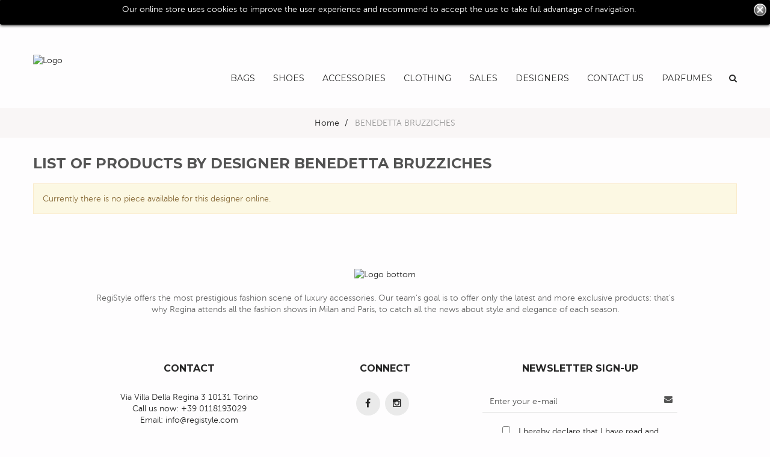

--- FILE ---
content_type: text/html; charset=utf-8
request_url: https://www.registyle.com/212_benedetta-bruzziches
body_size: 12216
content:
<!DOCTYPE HTML> <!--[if lt IE 7]><html class="no-js lt-ie9 lt-ie8 lt-ie7" lang="en-us"><![endif]--> <!--[if IE 7]><html class="no-js lt-ie9 lt-ie8 ie7" lang="en-us"><![endif]--> <!--[if IE 8]><html class="no-js lt-ie9 ie8" lang="en-us"><![endif]--> <!--[if gt IE 8]><html class="no-js ie9" lang="en-us"><![endif]--><html lang="en-us" class="default" ><head><meta charset="utf-8" /><title>BENEDETTA BRUZZICHES - Regina Shoes</title><meta name="generator" content="PrestaShop" /><meta name="robots" content="index,follow" /><meta name="viewport" content="width=device-width, minimum-scale=0.25, maximum-scale=1.6, initial-scale=1.0" /><meta name="apple-mobile-web-app-capable" content="yes" /><link rel="icon" type="image/vnd.microsoft.icon" href="/img/favicon.ico?1730463211" /><link rel="shortcut icon" type="image/x-icon" href="/img/favicon.ico?1730463211" /><link rel="stylesheet" href="https://www.registyle.com/themes/leo_vanis_fashion/cache/v_277_b31374f1ba36af7f5818579a3fe805e0_all.css" type="text/css" media="all" /><link rel="stylesheet" type="text/css" href="https://www.registyle.com/themes/leo_vanis_fashion/css/responsive.css"/><link rel="stylesheet" type="text/css" href="https://www.registyle.com/themes/leo_vanis_fashion/css/font-awesome.min.css"/>  
<script type="text/javascript" data-keepinline>var isoCode = 'EUR'; // Get Iso Code Coin


            // Initialize Analytics in all pages
            
                (function(i,s,o,g,r,a,m){i['GoogleAnalyticsObject']=r;i[r]=i[r]||function(){
                            (i[r].q=i[r].q||[]).push(arguments)},i[r].l=1*new Date();a=s.createElement(o),
                        m=s.getElementsByTagName(o)[0];a.async=1;a.src=g;m.parentNode.insertBefore(a,m)
                })(window,document,'script','https://www.google-analytics.com/analytics.js','ga');
            

            ga('create','UA-76337520-1', 'auto'
                                );

                            ga('set', 'anonymizeIp', true);
            
            
            
                            // Enables the Enhanced Linkng Tracking
                ga('require', 'linkid');
            
            // Initialize Enhanced Ecommerce
            ga('require', 'ec');

            if (isoCode) {
                // Set currency to GA
                ga('set', 'currencyCode', isoCode);
            }</script><link rel="alternate" type="application/rss+xml" title="BENEDETTA BRUZZICHES - Regina Shoes" href="https://www.registyle.com/modules/feeder/rss.php?id_category=0&amp;orderby=quantity&amp;orderway=desc" /><style>scalapay-widget {
        all: initial;
        display: block;
    }</style> <script data-cfasync="false" type="module">const widgets = [];
    
    function addWidget(productId) {

        const widgetConfig = widgets[productId];
        const positionElement = document.querySelector(widgetConfig['position'])
        if (positionElement?.parentNode?.querySelector(`scalapay-widget[product="${productId}"]`)) {
            return;
        }

        if (widgetConfig["afterWidgetText"]) {
            const postWidgetText = document.createElement('p');
            postWidgetText.setAttribute("class", "scalapay-after-widget-text")
            postWidgetText.innerHTML = widgetConfig["afterWidgetText"];
            positionElement?.insertAdjacentElement('afterend', postWidgetText)
        }

        const widget = document.createElement('scalapay-widget');
        widget.setAttribute('product', productId)
        for (const widgetConfigKey in widgetConfig) {
            if (['afterWidgetText', 'position'].includes(widgetConfigKey)) continue;
            if (widgetConfigKey === 'style') {
                widget.style.cssText = `${widgetConfig[widgetConfigKey]}`;
                continue;
            }
            widget.setAttribute(widgetConfigKey.replace(/[A-Z]/g, letter => `-${letter.toLowerCase()}`), widgetConfig[widgetConfigKey])
        }

        positionElement?.insertAdjacentElement('afterend', widget);

    }

    document.addEventListener("DOMContentLoaded", function () {
        new MutationObserver(() => {
            for (const type in widgets) {
                addWidget(type)
            }
        }).observe(document.querySelector('body'), {subtree: true, childList: true, attributes: false});
    });</script> <script data-cfasync="false" type="module">const script = document.createElement('script');
    script.src = `https://cdn.scalapay.com/widget/scalapay-widget-loader.js?version=v5`;
    script.type = 'module';
    document.head.appendChild(script);</script> <link rel="stylesheet" href="/themes/leo_vanis_fashion/css/local/1custom.css" type="text/css" media="all" /><link href="https://fonts.googleapis.com/css?family=Montserrat:700,400" rel="stylesheet" type="text/css" media="all" /><link href="https://fonts.googleapis.com/css?family=Playfair+Display:400,400italic" rel="stylesheet" type="text/css" media="all" /> <!--[if IE 8]> 
<script src="https://oss.maxcdn.com/libs/html5shiv/3.7.0/html5shiv.js"></script> 
<script src="https://oss.maxcdn.com/libs/respond.js/1.3.0/respond.min.js"></script> <![endif]-->  <meta name="p:domain_verify" content="51583630cd9f32c3994123e9c33e27bf"/></head><body id="manufacturer" class="manufacturer manufacturer-212 manufacturer-benedetta-bruzziches hide-left-column hide-right-column lang_en fullwidth header-default double-menu"> <section id="page" data-column="col-xs-6 col-sm-6 col-md-4" data-type="grid"> <header id="header" class="clearfix"> <section class="header-container"><div class="header-top"><div id="topbar" class="clearfix"><div class="container"><div class="hidden-xs hidden-sp ApRow " style="" ><div class="hidden-xs hidden-sp col-lg-6 col-md-6 col-sm-4-8 col-xs-12 col-sp-12 ApColumn " ><div class="ApHtml block"><p style="margin: 0;"><span>Call us for assistence (0039) 0118193029 </span></p></div></div></div><div class="blockcart_top pull-right topbar-box"><div id="cart" class="shopping_cart"><div class="heading"><div class="cart-inner media-body"><h4>Shopping Cart</h4><a href="https://www.registyle.com/quick-order" title="View my shopping cart" rel="nofollow"> <span class="fa fa-cart-plus"></span> <span class="title_cart">Cart</span> <span class="ajax_cart_total unvisible"> </span> <span class="ajax_cart_quantity unvisible">0</span> <span class="ajax_cart_product_txt unvisible">item</span> <span class="ajax_cart_product_txt_s unvisible">item(s)</span> <span class="ajax_cart_no_product">(empty)</span> </a></div></div><div class="cart_block block exclusive"><div class="block_content"><div class="cart_block_list"><p class="cart_block_no_products"> No products</p><div class="cart-prices"><div class="cart-prices-line first-line"> <span class="price cart_block_shipping_cost ajax_cart_shipping_cost unvisible"> To be determined </span> <span class="unvisible"> Shipping </span></div><div class="cart-prices-line last-line"> <span class="price cart_block_total ajax_block_cart_total">0,00 €</span> <span>Total</span></div></div><p class="cart-buttons clearfix"> <a id="button_order_cart" class="btn btn-outline button-medium button button-small pull-right" href="https://www.registyle.com/quick-order" title="Check out" rel="nofollow"> <span> Check out </span> </a></p></div></div></div></div></div><div id="layer_cart"><div class="clearfix"><div class="layer_cart_product col-xs-12 col-md-6"> <span class="cross" title="Close window"></span> <span class="title"> <i class="fa fa-ok"></i>Product successfully added to your shopping cart </span><div class="product-image-container layer_cart_img"></div><div class="layer_cart_product_info"> <span id="layer_cart_product_title" class="product-name"></span> <span id="layer_cart_product_attributes"></span><div> <strong class="dark">Quantity</strong> <span id="layer_cart_product_quantity"></span></div><div> <strong class="dark">Total</strong> <span id="layer_cart_product_price"></span></div></div></div><div class="layer_cart_cart col-xs-12 col-md-6"> <span class="title"> <span class="ajax_cart_product_txt_s unvisible"> There are <span class="ajax_cart_quantity">0</span> items in your cart. </span> <span class="ajax_cart_product_txt "> There is 1 item in your cart. </span> </span><div class="layer_cart_row"> <strong class="dark"> Total products </strong> <span class="ajax_block_products_total"> </span></div><div class="layer_cart_row"> <strong class="dark unvisible"> Total shipping&nbsp; </strong> <span class="ajax_cart_shipping_cost unvisible"> To be determined </span></div><div class="layer_cart_row"> <strong class="dark"> Total (tax incl.) </strong> <span class="ajax_block_cart_total"> </span></div><div class="button-container"> <span class="continue btn btn-outline button exclusive-medium" title="Continue shopping"> <span> Continue shopping </span> </span> <a class="btn btn-warning button pull-right" href="https://www.registyle.com/quick-order" title="Proceed to checkout" rel="nofollow"> <span> Proceed to checkout </span> </a></div></div></div><div class="crossseling"></div></div><div class="layer_cart_overlay"></div><div class="pull-right topbar-box blocklanguage"><div data-toggle="dropdown" class="dropdown-toggle btn-group"><i class="fa fa-globe"></i> <span>en</span></div><div class="dropdown-menu"><div id="languages-block-top" class="languages-block"><ul id="first-languages" class="languages-block_ul"><li class="selected"> <span><img src="https://www.registyle.com/img/l/2.jpg" alt="en" width="16" height="11" />&nbsp;English</span></li></ul></div></div></div><div class="header_user_info pull-right topbar-box"><div data-toggle="dropdown" class="dropdown-toggle btn-group"><i class="fa fa-user"></i> <span>User</span></div><ul class="quick-setting dropdown-menu"><li class="first"><a class="login" href="https://www.registyle.com/my-account" rel="nofollow" title="Login to your customer account"> Sign in </a></li><li> <a href="https://www.registyle.com/my-account" title="My account">My Account</a></li><li><a href="https://www.registyle.com/order" title="Checkout" class="last">Checkout</a></li><li> <a id="wishlist-total" href="https://www.registyle.com/module/blockwishlist/mywishlist" title="My wishlists"> Wish List</a></li><li> <a href="https://www.registyle.com/product-comparison" title="Compare" rel="nofollow"> Compare </a></li></ul></div></div></div></div><div id="header-main" class="header-center"><div class="sliderbar-menu-controller"> <span> <i class="fa fa-bars"></i> </span></div><div class="container"><div id="group-logo" class="row ApRow has-bg bg-boxed" data-bg=" no-repeat" style="background: no-repeat;" ><div class="col-md-12 col-lg-12 ApColumn " ><div id="image-form_3063568898600860" class="block header-logo ApImage"> <a href="https://www.registyle.com" > <img src="/themes/leo_vanis_fashion/img/modules/appagebuilder/images/LOGO DEF DEF.jpg" class="" title="" alt="Logo" style=" width:auto; height:auto" /></a></div></div></div><div id="menu-group" class="row ApRow has-bg bg-boxed" data-bg=" no-repeat" style="background: no-repeat;" ><div class="col-lg-12 col-md-12 col-sm-12 col-xs-12 col-sp-12 ApColumn " ><div id="leo-megamenu" class="clearfix"> <nav id="cavas_menu" class="sf-contener leo-megamenu"><div role="navigation"><div class="navbar-header"> <button type="button" class="navbar-toggle btn-outline-inverse collapsed" data-toggle="collapse" data-target=".navbar-ex1-collapse"> <span class="sr-only">Toggle navigation</span> <span class="lines"></span> </button></div><div id="leo-top-menu" class="collapse navbar-collapse navbar-ex1-collapse"><ul class="nav navbar-nav megamenu"><li class="" > <a href="/5-Bags" target="_self" class="has-category"><span class="menu-title">Bags</span></a></li><li class="" > <a href="/3-Shoes" target="_self" class="has-category"><span class="menu-title">Shoes</span></a></li><li class="" > <a href="/12-Accessories" target="_self" class="has-category"><span class="menu-title">Accessories</span></a></li><li class="" > <a href="/15-clothing" target="_self" class="has-category"><span class="menu-title">Clothing</span></a></li><li class="" > <a href="/29-Sales" target="_self" class="has-category"><span class="menu-title">SALES</span></a></li><li class="" > <a href="/designers" target="_self" class="has-category"><span class="menu-title">Designers</span></a></li><li class="" > <a href="/contacts" target="_self" class="has-category"><span class="menu-title">Contact Us</span></a></li><li class="" > <a href="/46-fragances" target="_self" class="has-category"><span class="menu-title">PARFUMES</span></a></li></ul></div></div> </nav></div>    <div id="search_block_top"> <span class="dropdown-toggle btn-group"><i class="fa fa-search"></i></span><div class="dropdown-menu"><form id="searchbox" method="get" action="//www.registyle.com/search" > <input type="hidden" name="controller" value="search" /> <input type="hidden" name="orderby" value="position" /> <input type="hidden" name="orderway" value="desc" /> <button type="submit" name="submit_search" class="btn fa fa-search">&nbsp;</button> <input class="search_query form-control" type="text" id="search_query_top" name="search_query" placeholder="Search something here ..." value="" /> <span class="close-search"><i class="fa fa-plus"></i></span></form></div></div></div></div><style>.lgcookieslaw_banner {
		display: table;
		width:100%;
		position:fixed;
		left:0;
		repeat-x scroll left top;
		background: #000000;
		border-color: #000000;
		border-left: 1px solid #000000;
		border-radius: 3px 3px 3px 3px;
		border-right: 1px solid #000000;
		color: #FFFFFF !important;
		z-index: 99999;
		border-style: solid;
		border-width: 1px;
		margin: 0;
		outline: medium none;
		text-align: center;
		vertical-align: middle;
		text-shadow: 0 0 0 0;
		-webkit-box-shadow: 0px 1px 5px 0px #000000;
		-moz-box-shadow:    0px 1px 5px 0px #000000;
		box-shadow:         0px 1px 5px 0px #000000;
	
	top:0;;
	opacity:1;
	
	}

	.lgcookieslaw_banner > form
	{
		position:relative;
	}

	.lgcookieslaw_banner > form input.lgcookieslaw_btn
	{
		border-color: #8BC954 !important;
		background: #8BC954 !important;
		color: #FFFFFF;
		text-align: center;
		margin-bottom: 8px;
	}

	.lgcookieslaw_banner > form input:hover.lgcookieslaw_btn
	{
		moz-opacity:0.85;
		opacity: 0.85;
		filter: alpha(opacity=85);
	}

	.lgcookieslaw_banner > form a.lgcookieslaw_btn
	{
		border-color: #5BC0DE;
		background: #5BC0DE;
		color: #FFFFFF;
		margin-bottom: 8px;
		text-align: center;
	}

	.lgcookieslaw_banner > form a:hover.lgcookieslaw_btn
	{
		moz-opacity:0.85;
		opacity: 0.85;
		filter: alpha(opacity=85);
	}

	.lgcookieslaw_close_banner_btn
	{
		cursor:pointer;
		width:21px;
		height:21px;
		max-width:21px;
	}</style>  <div class="lgcookieslaw_banner"><form method="post" action="/212_benedetta-bruzziches" name=""><div class="" style="display:table; margin:0 auto;"><div style="display:table-cell; vertical-align: middle; padding:5px 25px 5px 5px;" ><p><span>Our online store uses cookies to improve the user experience and recommend to accept the use to take full advantage of navigation.</span></p></div></div><div style="position:absolute;top:5px;right:5px;"> <img src="/modules/lgcookieslaw/views/img/close.png" alt="close" class="lgcookieslaw_close_banner_btn" onclick="closeinfo();"></div></form></div></div></div> </section> </header> <section id="columns" class="columns-container clearfix"><div id="breadcrumb" class="clearfix"><div class="container"><div class="breadcrumb clearfix"> <a class="home" href="https://www.registyle.com/" title="Return to Home">Home</a> <span class="navigation-pipe">&gt;</span> BENEDETTA BRUZZICHES</div></div></div><div class="container"><div class="row"> <section id="center_column" class="col-md-12"><h1 class="page-heading product-listing"> List of products by designer&nbsp;BENEDETTA BRUZZICHES</h1><p class="alert alert-warning"> Currently there is no piece available for this designer online.</p> </section></div></div> </section> <footer id="footer" class="footer-container"><div class="container"><div class="row Column50 no-gutter ApRow has-bg bg-boxed" data-bg=" no-repeat" style="background: no-repeat;padding-top: 70px;padding-bottom: 70px;" ><div class="col-lg-12 col-md-12 col-sm-12 col-xs-12 col-sp-12 ApColumn " ><div id="image-form_33492781781596665" class="block header-logo-bottom ApImage"> <a href="index.php" > <img src="/themes/leo_vanis_fashion/img/modules/appagebuilder/images/LOGO DEF DEF.jpg" class="" title="" alt="Logo bottom" style=" width:auto; height:auto" /></a><div class='image_description'><p style="text-align: center;"><span>RegiStyle offers the most prestigious fashion scene of luxury accessories. Our team's goal is to offer only the latest and more exclusive products: that's why Regina attends all the fashion shows in Milan and Paris, to catch all the news about style and elegance of each season.</span></p></div></div></div></div><div class="row Column50 no-gutter ApRow has-bg bg-boxed" data-bg=" no-repeat" style="background: no-repeat;padding-bottom: 70px;" ><div class="col-md-4 col-lg-4 ApColumn " ><div id="block_contact_infos" class="block"><div><h4 class="title_block">Contact</h4><ul class=""><li> Via Villa Della Regina 3 10131 Torino</li><li> Call us now: <span>+39 0118193029</span></li><li> Email: <span><a href="&#109;&#97;&#105;&#108;&#116;&#111;&#58;%69%6e%66%6f@%72%65%67%69%73%74%79%6c%65.%63%6f%6d" >&#x69;&#x6e;&#x66;&#x6f;&#x40;&#x72;&#x65;&#x67;&#x69;&#x73;&#x74;&#x79;&#x6c;&#x65;&#x2e;&#x63;&#x6f;&#x6d;</a></span></li></ul></div></div></div><div class="col-md-4 col-lg-4 ApColumn " ><div id="social_block" class="block"><h4 class="title_block">Connect</h4><ul><li class="facebook"> <a class="_blank" href="https://www.facebook.com/reginashoestorino/"> <span>Facebook</span> </a></li><li class="instagram"> <a class="_blank" href="https://www.instagram.com/reginashoestorino/"> <span>Instagram</span> </a></li></ul></div><div class="clearfix"></div></div><div class="col-md-4 col-lg-4 ApColumn " ><div id="newsletter_block_left" class="block inline"><h4 class="title_block">Newsletter sign-up</h4><div class="block_content"><form id="submitFormNewsletter" action="//www.registyle.com/" method="post" class="form-newletter"><div class="input-group"> <input class="inputNew newsletter-input form-control" id="newsletter-input" type="text" name="email" size="18" value="Enter your e-mail" /> <button type="submit" name="submitNewsletter" class="input-group-addon"><i class="fa fa-envelope"></i></button></div> <br /><div style='display:inline-block'> <input style="display:inline;margin-right:10px " type="checkbox" name="priv" id="priv" value="1" /></div> I hereby declare that I have read and understood the <a style="text-decoration:underline;" target="_blank" href="https://www.registyle.com/content/8-privacy-policy">privacy policy</a>, I authorize the processing of my personal data for marketing purposes (receive newsletter, news, promotions) by Regina <input type="hidden" name="action" value="0" /></form></div></div>  </div></div><div id="form_4588467534327563" class="row ApRow has-bg bg-fullwidth" data-bg=" #f9f6f6 no-repeat" style="padding-top: 35px;padding-bottom: 35px;" ><div class="copyright col-lg-12 col-md-12 col-sm-12 col-xs-12 col-sp-12 ApColumn " ><div class="footer-block block" id="block_various_links_footer"><h4 class="title_block">Information</h4><ul class="toggle-footer list-group bullet"><li class="item"> <a href="https://www.registyle.com/new-products" title="New products"> New products </a></li><li class="item"> <a href="https://www.registyle.com/best-sales" title="Best sellers"> Best sellers </a></li><li class="item"> <a href="https://www.registyle.com/contacts" title="Contact us"> Contact us </a></li><li class="item"> <a href="https://www.registyle.com/content/1-consegna" title="Shipping and Returns"> Shipping and Returns </a></li><li class="item"> <a href="https://www.registyle.com/content/4-the-company" title="The company"> The company </a></li><li class="item"> <a href="https://www.registyle.com/content/5-pagamento-sicuro" title="Payment and Security"> Payment and Security </a></li><li class="item"> <a href="https://www.registyle.com/content/8-privacy-policy" title="Privacy Policy"> Privacy Policy </a></li></ul></div><div class="ApHtml block"><div id="powered">ELVI S.r.l. - P.IVA <span>12650100014 - </span>Via Villa Della Regina 3, 10131 Torino (Italy)</div></div></div></div><div id="form_8488104695556284" class="row ApRow has-bg bg-fullwidth" data-bg=" #181617 no-repeat" style="margin-top: 20px;padding-top: 20px;padding-bottom: 20px;" ><div class="copyright col-lg-12 col-md-12 col-sm-12 col-xs-12 col-sp-12 ApColumn " ><div class="ApHtml block"><div id="wirinform_footer"><em><strong><span style="color: #ffffff;">Maintained by Wirinform s.r.l.</span></strong></em></div></div></div></div>     </div> </footer> </section><div id="back-top"><a href="#" title="Back to top"><i class="fa fa-angle-double-up"></i></a></div>
<script type="text/javascript">/* <![CDATA[ */;var ASPath='/modules/pm_advancedsearch4/';var ASSearchUrl='https://www.registyle.com/module/pm_advancedsearch4/advancedsearch4';var AdvancedEmailGuardStatic={"settings":{"recaptchaEnabled":true,"recaptchaType":"recaptcha_v3","recaptchaKey":"6LciAqUZAAAAAP0PY0wWx4F2ChRhHK2aMJYZRpsY","recaptchaPosition":"bottomright","recaptchaLanguage":"shop","recaptchaForms":[{"name":"contact_us","align":"indent","indent":3,"size":"normal"},{"name":"register","align":"center","indent":1,"size":"normal"},{"name":"stock_alert","align":"left","indent":1,"size":"normal"},{"name":"send_to_friend","align":"left","indent":1,"size":"compact"},{"name":"newsletter","align":"left","indent":1,"size":"normal"}]},"trans":{"emailValidation":"Forbidden email address, please use another email address.","messageValidation":"Forbidden message, please use another message.","recaptchaValidation":"reCAPTCHA validation failed, please try again.","recaptchaError":"An error occurred, please try sending again."},"context":{"shopVersion":"1.6.1.3","languageCode":"en","feedbackType":null,"opcEnabled":true}};var CUSTOMIZE_TEXTFIELD=1;var FancyboxI18nClose='Close';var FancyboxI18nNext='Next';var FancyboxI18nPrev='Previous';var added_to_wishlist='The product was successfully added to your wishlist.';var ajax_allowed=false;var ajaxsearch=true;var as4_orderBySalesAsc='Sales: Lower first';var as4_orderBySalesDesc='Sales: Highest first';var baseDir='https://www.registyle.com/';var baseUri='https://www.registyle.com/';var blocksearch_type='top';var contentOnly=false;var currency={"id":1,"name":"Euro","iso_code":"EUR","iso_code_num":"978","sign":"\u20ac","blank":"1","conversion_rate":"1.000000","deleted":"0","format":"2","decimals":"1","active":"1","prefix":"","suffix":" \u20ac","id_shop_list":null,"force_id":false};var currencyBlank=1;var currencyFormat=2;var currencyRate=1;var currencySign='€';var customizationIdMessage='Customization #';var delete_txt='Delete';var displayList=false;var freeProductTranslation='Free!';var freeShippingTranslation='Free shipping!';var generated_date=1769056907;var hasDeliveryAddress=false;var id_lang=2;var img_dir='https://www.registyle.com/themes/leo_vanis_fashion/img/';var instantsearch=false;var isGuest=0;var isLogged=0;var isMobile=false;var loggin_required='You must be logged in to manage your wishlist.';var mywishlist_url='https://www.registyle.com/module/blockwishlist/mywishlist';var page_name='manufacturer';var placeholder_blocknewsletter='Enter your e-mail';var priceDisplayMethod=0;var priceDisplayPrecision=2;var quickView=false;var removingLinkText='remove this product from my cart';var roundMode=2;var search_url='https://www.registyle.com/search';var static_token='7d281e278bdb4ac3187d1656f432ecb2';var toBeDetermined='To be determined';var token='3ea0014de42e984229e0bd28b300d030';var usingSecureMode=true;var wishlistProductsIds=false;/* ]]> */</script> <script type="text/javascript" src="https://www.registyle.com/themes/leo_vanis_fashion/cache/v_241_d2ddafd60fdd7ade87d76a4fa77e30cf.js"></script> <script type="text/javascript">/* <![CDATA[ */;var leoOption={productNumber:1,productInfo:0,productTran:1,productCdown:1,productColor:1,}
$(document).ready(function(){var leoCustomAjax=new $.LeoCustomAjax();leoCustomAjax.processAjax();});function updateFormDatas(){var nb=$('#quantity_wanted').val();var id=$('#idCombination').val();$('.paypal_payment_form input[name=quantity]').val(nb);$('.paypal_payment_form input[name=id_p_attr]').val(id);}$(document).ready(function(){var baseDirPP=baseDir.replace('http:','https:');if($('#in_context_checkout_enabled').val()!=1){$(document).on('click','#payment_paypal_express_checkout',function(){$('#paypal_payment_form_cart').submit();return false;});}var jquery_version=$.fn.jquery.split('.');if(jquery_version[0]>=1&&jquery_version[1]>=7){$('body').on('submit',".paypal_payment_form",function(){updateFormDatas();});}else{$('.paypal_payment_form').live('submit',function(){updateFormDatas();});}function displayExpressCheckoutShortcut(){var id_product=$('input[name="id_product"]').val();var id_product_attribute=$('input[name="id_product_attribute"]').val();$.ajax({type:"GET",url:baseDirPP+'/modules/paypal/express_checkout/ajax.php',data:{get_qty:"1",id_product:id_product,id_product_attribute:id_product_attribute},cache:false,success:function(result){if(result=='1'){$('#container_express_checkout').slideDown();}else{$('#container_express_checkout').slideUp();}return true;}});}$('select[name^="group_"]').change(function(){setTimeout(function(){displayExpressCheckoutShortcut()},500);});$('.color_pick').click(function(){setTimeout(function(){displayExpressCheckoutShortcut()},500);});if($('body#product').length>0){setTimeout(function(){displayExpressCheckoutShortcut()},500);}var modulePath='modules/paypal';var subFolder='/integral_evolution';var fullPath=baseDirPP+modulePath+subFolder;var confirmTimer=false;if($('form[target="hss_iframe"]').length==0){if($('select[name^="group_"]').length>0)displayExpressCheckoutShortcut();return false;}else{checkOrder();}function checkOrder(){if(confirmTimer==false)confirmTimer=setInterval(getOrdersCount,1000);}});(function(i,s,o,g,r,a,m){i['GoogleAnalyticsObject']=r;i[r]=i[r]||function(){(i[r].q=i[r].q||[]).push(arguments)},i[r].l=1*new Date();a=s.createElement(o),m=s.getElementsByTagName(o)[0];a.async=1;a.src=g;m.parentNode.insertBefore(a,m)})(window,document,'script','https://www.google-analytics.com/analytics.js','ga');ga('create','UA-76337520-1','auto');ga('send','pageview');;var current_link="http://www.registyle.com/";var currentURL=window.location;currentURL=String(currentURL);currentURL=currentURL.replace("https://","").replace("http://","").replace("www.","").replace(/#\w*/,"");current_link=current_link.replace("https://","").replace("http://","").replace("www.","");isHomeMenu=0;if($("body").attr("id")=="index")isHomeMenu=1;$(".megamenu > li > a").each(function(){menuURL=$(this).attr("href").replace("https://","").replace("http://","").replace("www.","").replace(/#\w*/,"");if((currentURL==menuURL)||(currentURL.replace(current_link,"")==menuURL)||isHomeMenu){$(this).parent().addClass("active");return false;}});;(function($){$.fn.OffCavasmenu=function(opts){var config=$.extend({},{opt1:null,text_warning_select:"Please select One to remove?",text_confirm_remove:"Are you sure to remove footer row?",JSON:null},opts);this.each(function(){var $btn=$('#cavas_menu .navbar-toggle');var $nav=null;if(!$btn.length)
return;var $nav=$('<section id="off-canvas-nav" class="leo-megamenu"><nav class="offcanvas-mainnav" ><div id="off-canvas-button"><span class="off-canvas-nav"></span>Close</div></nav></sections>');var $menucontent=$($btn.data('target')).find('.megamenu').clone();$("body").append($nav);$("#off-canvas-nav .offcanvas-mainnav").append($menucontent);$("#off-canvas-nav .offcanvas-mainnav").css('min-height',$(window).height()+30+"px");$("html").addClass("off-canvas");$("#off-canvas-button").click(function(){$btn.click();});$btn.toggle(function(){$("body").removeClass("off-canvas-inactive").addClass("off-canvas-active");},function(){$("body").removeClass("off-canvas-active");});});return this;}})(jQuery);$(document).ready(function(){jQuery("#cavas_menu").OffCavasmenu();$('#cavas_menu .navbar-toggle').click(function(){$('body,html').animate({scrollTop:0},0);return false;});});$(document.body).on('click','[data-toggle="dropdown"]',function(){if(!$(this).parent().hasClass('open')&&this.href&&this.href!='#'){window.location.href=this.href;}});;$(document).ready(function(){$("#search_block_top").each(function(){$(".fa-search").click(function(){$("#search_block_top .dropdown-menu").toggle("slow");});$(".close-search").click(function(){$("#search_block_top .dropdown-menu").toggle("slow");});});});;function closeinfo()
{$('.lgcookieslaw_banner').hide();};;$('#submitFormNewsletter').submit(function(e){var priv=$("#priv").prop("checked");if(priv==false){alert("You must accept the privacy policy");e.preventDefault();return false;}});;!function(f,b,e,v,n,t,s){if(f.fbq)return;n=f.fbq=function(){n.callMethod?n.callMethod.apply(n,arguments):n.queue.push(arguments)};if(!f._fbq)f._fbq=n;n.push=n;n.loaded=!0;n.version='2.0';n.queue=[];t=b.createElement(e);t.async=!0;t.src=v;s=b.getElementsByTagName(e)[0];s.parentNode.insertBefore(t,s)}(window,document,'script','//connect.facebook.net/en_US/fbevents.js');fbq('init','1200708186656616');if(typeof window.pageview=='undefined'){fbq('track','PageView');}
window.pageview=1;;$(document).ready(function(){var sent=false;$("#add_to_cart input").click(function(){pixelCall(getpixelvalue($(this)));});function pixelCall(values){if(sent==false){fbq('track','AddToCart',values);sent=true;}}
function getpixelvalueslist(object){var iv=0;if(typeof productPrice!='undefined'){iv=productPrice}else{iv=object.parents('.ajax_block_product').find('.price:eq(0)').text().replace(/\D/g,'');iv=iv.slice(0,-2)+'.'+iv.slice((iv.slice(0,-2).length));}
values={content_name:object.parents('.ajax_block_product').find('.product-name:eq(0)').attr('title'),value:iv,currency:'EUR',content_ids:[gup('id_product',object.attr('href'))],content_type:'product',};return values;}
function getpixelvalue(object){var iv=0;if(typeof productPrice!='undefined'){iv=productPrice;}else{iv=object.parents('#center_column').find('#our_price_display:eq(0)').text().replace(/\D/g,'');if(typeof iv=='undefined'){iv=object.parents('#center_column').find('.price:eq(0)').text().replace(/\D/g,'');}
if(typeof iv=='undefined'||iv==''){iv=$('#our_price_display:eq(0)').text().replace(/\D/g,'');}
iv=iv.slice(0,-2)+'.'+iv.slice((iv.slice(0,-2).length));}
values={content_name:object.parents('#center_column').find('h1:eq(0)').text(),value:iv,currency:'EUR',content_type:'product',content_ids:[$("#buy_block").find("input[name=id_product]:eq(0)").val()],};return values;}
function gup(name,url){if(!url)url=location.href;name=name.replace(/[\[]/,"\\\[").replace(/[\]]/,"\\\]");var regexS="[\\?&]"+name+"=([^&#]*)";var regex=new RegExp(regexS);var results=regex.exec(url);return results==null?null:results[1];}});;$(document).ready(function(){if($("#wishlist_button").length){$("#wishlist_button").click(function(e){trackWishlist();});}
if($("#wishlist_button_nopop").length){$("#wishlist_button_nopop").click(function(e){trackWishlist();});}
if($(".addToWishlist").length){$(".addToWishlist").click(function(e){trackWishlist();});}
function trackWishlist(){fbq('track','AddToWishlist');}});;window.onpageshow=function(event){if(event.persisted){window.location.reload()}};var analyticsEvents=new AnalyticsEvents();var controllerName='manufacturer';var compiantModuleName='';var isOrder=0;var isCheckout=0;var idShop;var order;var pageTrack;var product;var products;var ecommProductId;var ecommPageType;var ecommTotalValue;var checkoutEvent;analyticsEvents.cartAjax=0;analyticsEvents.list='Manufacturer';analyticsEvents.filterList='Filtered Results';analyticsEvents.instantSearchList='Instant Search Results';analyticsEvents.productViewList='Product Page';analyticsEvents.sendLimit=25;analyticsEvents.debug=1;analyticsEvents.orderLog=1;analyticsEvents.sendPageView(pageTrack);document.addEventListener('DOMContentLoaded',initGaEvents,false);function initGaEvents(){document.body.addEventListener('click',analyticsEvents.removeFromBlockCart,false);analyticsEvents.remarketing=0;analyticsEvents.initPosition=1;window.addEventListener('scroll',analyticsEvents.scrollEvent.bind(analyticsEvents),false);document.body.addEventListener('click',analyticsEvents.clickOnProductList,false);document.body.addEventListener('click',analyticsEvents.addCartOnProductList,false);document.body.addEventListener('click',analyticsEvents.addCartOnProductView,false);};/* ]]> */</script></body></html>

--- FILE ---
content_type: text/html; charset=utf-8
request_url: https://www.google.com/recaptcha/api2/anchor?ar=1&k=6LciAqUZAAAAAP0PY0wWx4F2ChRhHK2aMJYZRpsY&co=aHR0cHM6Ly93d3cucmVnaXN0eWxlLmNvbTo0NDM.&hl=en&v=PoyoqOPhxBO7pBk68S4YbpHZ&size=invisible&badge=bottomright&anchor-ms=20000&execute-ms=30000&cb=ti6oc7to469
body_size: 48784
content:
<!DOCTYPE HTML><html dir="ltr" lang="en"><head><meta http-equiv="Content-Type" content="text/html; charset=UTF-8">
<meta http-equiv="X-UA-Compatible" content="IE=edge">
<title>reCAPTCHA</title>
<style type="text/css">
/* cyrillic-ext */
@font-face {
  font-family: 'Roboto';
  font-style: normal;
  font-weight: 400;
  font-stretch: 100%;
  src: url(//fonts.gstatic.com/s/roboto/v48/KFO7CnqEu92Fr1ME7kSn66aGLdTylUAMa3GUBHMdazTgWw.woff2) format('woff2');
  unicode-range: U+0460-052F, U+1C80-1C8A, U+20B4, U+2DE0-2DFF, U+A640-A69F, U+FE2E-FE2F;
}
/* cyrillic */
@font-face {
  font-family: 'Roboto';
  font-style: normal;
  font-weight: 400;
  font-stretch: 100%;
  src: url(//fonts.gstatic.com/s/roboto/v48/KFO7CnqEu92Fr1ME7kSn66aGLdTylUAMa3iUBHMdazTgWw.woff2) format('woff2');
  unicode-range: U+0301, U+0400-045F, U+0490-0491, U+04B0-04B1, U+2116;
}
/* greek-ext */
@font-face {
  font-family: 'Roboto';
  font-style: normal;
  font-weight: 400;
  font-stretch: 100%;
  src: url(//fonts.gstatic.com/s/roboto/v48/KFO7CnqEu92Fr1ME7kSn66aGLdTylUAMa3CUBHMdazTgWw.woff2) format('woff2');
  unicode-range: U+1F00-1FFF;
}
/* greek */
@font-face {
  font-family: 'Roboto';
  font-style: normal;
  font-weight: 400;
  font-stretch: 100%;
  src: url(//fonts.gstatic.com/s/roboto/v48/KFO7CnqEu92Fr1ME7kSn66aGLdTylUAMa3-UBHMdazTgWw.woff2) format('woff2');
  unicode-range: U+0370-0377, U+037A-037F, U+0384-038A, U+038C, U+038E-03A1, U+03A3-03FF;
}
/* math */
@font-face {
  font-family: 'Roboto';
  font-style: normal;
  font-weight: 400;
  font-stretch: 100%;
  src: url(//fonts.gstatic.com/s/roboto/v48/KFO7CnqEu92Fr1ME7kSn66aGLdTylUAMawCUBHMdazTgWw.woff2) format('woff2');
  unicode-range: U+0302-0303, U+0305, U+0307-0308, U+0310, U+0312, U+0315, U+031A, U+0326-0327, U+032C, U+032F-0330, U+0332-0333, U+0338, U+033A, U+0346, U+034D, U+0391-03A1, U+03A3-03A9, U+03B1-03C9, U+03D1, U+03D5-03D6, U+03F0-03F1, U+03F4-03F5, U+2016-2017, U+2034-2038, U+203C, U+2040, U+2043, U+2047, U+2050, U+2057, U+205F, U+2070-2071, U+2074-208E, U+2090-209C, U+20D0-20DC, U+20E1, U+20E5-20EF, U+2100-2112, U+2114-2115, U+2117-2121, U+2123-214F, U+2190, U+2192, U+2194-21AE, U+21B0-21E5, U+21F1-21F2, U+21F4-2211, U+2213-2214, U+2216-22FF, U+2308-230B, U+2310, U+2319, U+231C-2321, U+2336-237A, U+237C, U+2395, U+239B-23B7, U+23D0, U+23DC-23E1, U+2474-2475, U+25AF, U+25B3, U+25B7, U+25BD, U+25C1, U+25CA, U+25CC, U+25FB, U+266D-266F, U+27C0-27FF, U+2900-2AFF, U+2B0E-2B11, U+2B30-2B4C, U+2BFE, U+3030, U+FF5B, U+FF5D, U+1D400-1D7FF, U+1EE00-1EEFF;
}
/* symbols */
@font-face {
  font-family: 'Roboto';
  font-style: normal;
  font-weight: 400;
  font-stretch: 100%;
  src: url(//fonts.gstatic.com/s/roboto/v48/KFO7CnqEu92Fr1ME7kSn66aGLdTylUAMaxKUBHMdazTgWw.woff2) format('woff2');
  unicode-range: U+0001-000C, U+000E-001F, U+007F-009F, U+20DD-20E0, U+20E2-20E4, U+2150-218F, U+2190, U+2192, U+2194-2199, U+21AF, U+21E6-21F0, U+21F3, U+2218-2219, U+2299, U+22C4-22C6, U+2300-243F, U+2440-244A, U+2460-24FF, U+25A0-27BF, U+2800-28FF, U+2921-2922, U+2981, U+29BF, U+29EB, U+2B00-2BFF, U+4DC0-4DFF, U+FFF9-FFFB, U+10140-1018E, U+10190-1019C, U+101A0, U+101D0-101FD, U+102E0-102FB, U+10E60-10E7E, U+1D2C0-1D2D3, U+1D2E0-1D37F, U+1F000-1F0FF, U+1F100-1F1AD, U+1F1E6-1F1FF, U+1F30D-1F30F, U+1F315, U+1F31C, U+1F31E, U+1F320-1F32C, U+1F336, U+1F378, U+1F37D, U+1F382, U+1F393-1F39F, U+1F3A7-1F3A8, U+1F3AC-1F3AF, U+1F3C2, U+1F3C4-1F3C6, U+1F3CA-1F3CE, U+1F3D4-1F3E0, U+1F3ED, U+1F3F1-1F3F3, U+1F3F5-1F3F7, U+1F408, U+1F415, U+1F41F, U+1F426, U+1F43F, U+1F441-1F442, U+1F444, U+1F446-1F449, U+1F44C-1F44E, U+1F453, U+1F46A, U+1F47D, U+1F4A3, U+1F4B0, U+1F4B3, U+1F4B9, U+1F4BB, U+1F4BF, U+1F4C8-1F4CB, U+1F4D6, U+1F4DA, U+1F4DF, U+1F4E3-1F4E6, U+1F4EA-1F4ED, U+1F4F7, U+1F4F9-1F4FB, U+1F4FD-1F4FE, U+1F503, U+1F507-1F50B, U+1F50D, U+1F512-1F513, U+1F53E-1F54A, U+1F54F-1F5FA, U+1F610, U+1F650-1F67F, U+1F687, U+1F68D, U+1F691, U+1F694, U+1F698, U+1F6AD, U+1F6B2, U+1F6B9-1F6BA, U+1F6BC, U+1F6C6-1F6CF, U+1F6D3-1F6D7, U+1F6E0-1F6EA, U+1F6F0-1F6F3, U+1F6F7-1F6FC, U+1F700-1F7FF, U+1F800-1F80B, U+1F810-1F847, U+1F850-1F859, U+1F860-1F887, U+1F890-1F8AD, U+1F8B0-1F8BB, U+1F8C0-1F8C1, U+1F900-1F90B, U+1F93B, U+1F946, U+1F984, U+1F996, U+1F9E9, U+1FA00-1FA6F, U+1FA70-1FA7C, U+1FA80-1FA89, U+1FA8F-1FAC6, U+1FACE-1FADC, U+1FADF-1FAE9, U+1FAF0-1FAF8, U+1FB00-1FBFF;
}
/* vietnamese */
@font-face {
  font-family: 'Roboto';
  font-style: normal;
  font-weight: 400;
  font-stretch: 100%;
  src: url(//fonts.gstatic.com/s/roboto/v48/KFO7CnqEu92Fr1ME7kSn66aGLdTylUAMa3OUBHMdazTgWw.woff2) format('woff2');
  unicode-range: U+0102-0103, U+0110-0111, U+0128-0129, U+0168-0169, U+01A0-01A1, U+01AF-01B0, U+0300-0301, U+0303-0304, U+0308-0309, U+0323, U+0329, U+1EA0-1EF9, U+20AB;
}
/* latin-ext */
@font-face {
  font-family: 'Roboto';
  font-style: normal;
  font-weight: 400;
  font-stretch: 100%;
  src: url(//fonts.gstatic.com/s/roboto/v48/KFO7CnqEu92Fr1ME7kSn66aGLdTylUAMa3KUBHMdazTgWw.woff2) format('woff2');
  unicode-range: U+0100-02BA, U+02BD-02C5, U+02C7-02CC, U+02CE-02D7, U+02DD-02FF, U+0304, U+0308, U+0329, U+1D00-1DBF, U+1E00-1E9F, U+1EF2-1EFF, U+2020, U+20A0-20AB, U+20AD-20C0, U+2113, U+2C60-2C7F, U+A720-A7FF;
}
/* latin */
@font-face {
  font-family: 'Roboto';
  font-style: normal;
  font-weight: 400;
  font-stretch: 100%;
  src: url(//fonts.gstatic.com/s/roboto/v48/KFO7CnqEu92Fr1ME7kSn66aGLdTylUAMa3yUBHMdazQ.woff2) format('woff2');
  unicode-range: U+0000-00FF, U+0131, U+0152-0153, U+02BB-02BC, U+02C6, U+02DA, U+02DC, U+0304, U+0308, U+0329, U+2000-206F, U+20AC, U+2122, U+2191, U+2193, U+2212, U+2215, U+FEFF, U+FFFD;
}
/* cyrillic-ext */
@font-face {
  font-family: 'Roboto';
  font-style: normal;
  font-weight: 500;
  font-stretch: 100%;
  src: url(//fonts.gstatic.com/s/roboto/v48/KFO7CnqEu92Fr1ME7kSn66aGLdTylUAMa3GUBHMdazTgWw.woff2) format('woff2');
  unicode-range: U+0460-052F, U+1C80-1C8A, U+20B4, U+2DE0-2DFF, U+A640-A69F, U+FE2E-FE2F;
}
/* cyrillic */
@font-face {
  font-family: 'Roboto';
  font-style: normal;
  font-weight: 500;
  font-stretch: 100%;
  src: url(//fonts.gstatic.com/s/roboto/v48/KFO7CnqEu92Fr1ME7kSn66aGLdTylUAMa3iUBHMdazTgWw.woff2) format('woff2');
  unicode-range: U+0301, U+0400-045F, U+0490-0491, U+04B0-04B1, U+2116;
}
/* greek-ext */
@font-face {
  font-family: 'Roboto';
  font-style: normal;
  font-weight: 500;
  font-stretch: 100%;
  src: url(//fonts.gstatic.com/s/roboto/v48/KFO7CnqEu92Fr1ME7kSn66aGLdTylUAMa3CUBHMdazTgWw.woff2) format('woff2');
  unicode-range: U+1F00-1FFF;
}
/* greek */
@font-face {
  font-family: 'Roboto';
  font-style: normal;
  font-weight: 500;
  font-stretch: 100%;
  src: url(//fonts.gstatic.com/s/roboto/v48/KFO7CnqEu92Fr1ME7kSn66aGLdTylUAMa3-UBHMdazTgWw.woff2) format('woff2');
  unicode-range: U+0370-0377, U+037A-037F, U+0384-038A, U+038C, U+038E-03A1, U+03A3-03FF;
}
/* math */
@font-face {
  font-family: 'Roboto';
  font-style: normal;
  font-weight: 500;
  font-stretch: 100%;
  src: url(//fonts.gstatic.com/s/roboto/v48/KFO7CnqEu92Fr1ME7kSn66aGLdTylUAMawCUBHMdazTgWw.woff2) format('woff2');
  unicode-range: U+0302-0303, U+0305, U+0307-0308, U+0310, U+0312, U+0315, U+031A, U+0326-0327, U+032C, U+032F-0330, U+0332-0333, U+0338, U+033A, U+0346, U+034D, U+0391-03A1, U+03A3-03A9, U+03B1-03C9, U+03D1, U+03D5-03D6, U+03F0-03F1, U+03F4-03F5, U+2016-2017, U+2034-2038, U+203C, U+2040, U+2043, U+2047, U+2050, U+2057, U+205F, U+2070-2071, U+2074-208E, U+2090-209C, U+20D0-20DC, U+20E1, U+20E5-20EF, U+2100-2112, U+2114-2115, U+2117-2121, U+2123-214F, U+2190, U+2192, U+2194-21AE, U+21B0-21E5, U+21F1-21F2, U+21F4-2211, U+2213-2214, U+2216-22FF, U+2308-230B, U+2310, U+2319, U+231C-2321, U+2336-237A, U+237C, U+2395, U+239B-23B7, U+23D0, U+23DC-23E1, U+2474-2475, U+25AF, U+25B3, U+25B7, U+25BD, U+25C1, U+25CA, U+25CC, U+25FB, U+266D-266F, U+27C0-27FF, U+2900-2AFF, U+2B0E-2B11, U+2B30-2B4C, U+2BFE, U+3030, U+FF5B, U+FF5D, U+1D400-1D7FF, U+1EE00-1EEFF;
}
/* symbols */
@font-face {
  font-family: 'Roboto';
  font-style: normal;
  font-weight: 500;
  font-stretch: 100%;
  src: url(//fonts.gstatic.com/s/roboto/v48/KFO7CnqEu92Fr1ME7kSn66aGLdTylUAMaxKUBHMdazTgWw.woff2) format('woff2');
  unicode-range: U+0001-000C, U+000E-001F, U+007F-009F, U+20DD-20E0, U+20E2-20E4, U+2150-218F, U+2190, U+2192, U+2194-2199, U+21AF, U+21E6-21F0, U+21F3, U+2218-2219, U+2299, U+22C4-22C6, U+2300-243F, U+2440-244A, U+2460-24FF, U+25A0-27BF, U+2800-28FF, U+2921-2922, U+2981, U+29BF, U+29EB, U+2B00-2BFF, U+4DC0-4DFF, U+FFF9-FFFB, U+10140-1018E, U+10190-1019C, U+101A0, U+101D0-101FD, U+102E0-102FB, U+10E60-10E7E, U+1D2C0-1D2D3, U+1D2E0-1D37F, U+1F000-1F0FF, U+1F100-1F1AD, U+1F1E6-1F1FF, U+1F30D-1F30F, U+1F315, U+1F31C, U+1F31E, U+1F320-1F32C, U+1F336, U+1F378, U+1F37D, U+1F382, U+1F393-1F39F, U+1F3A7-1F3A8, U+1F3AC-1F3AF, U+1F3C2, U+1F3C4-1F3C6, U+1F3CA-1F3CE, U+1F3D4-1F3E0, U+1F3ED, U+1F3F1-1F3F3, U+1F3F5-1F3F7, U+1F408, U+1F415, U+1F41F, U+1F426, U+1F43F, U+1F441-1F442, U+1F444, U+1F446-1F449, U+1F44C-1F44E, U+1F453, U+1F46A, U+1F47D, U+1F4A3, U+1F4B0, U+1F4B3, U+1F4B9, U+1F4BB, U+1F4BF, U+1F4C8-1F4CB, U+1F4D6, U+1F4DA, U+1F4DF, U+1F4E3-1F4E6, U+1F4EA-1F4ED, U+1F4F7, U+1F4F9-1F4FB, U+1F4FD-1F4FE, U+1F503, U+1F507-1F50B, U+1F50D, U+1F512-1F513, U+1F53E-1F54A, U+1F54F-1F5FA, U+1F610, U+1F650-1F67F, U+1F687, U+1F68D, U+1F691, U+1F694, U+1F698, U+1F6AD, U+1F6B2, U+1F6B9-1F6BA, U+1F6BC, U+1F6C6-1F6CF, U+1F6D3-1F6D7, U+1F6E0-1F6EA, U+1F6F0-1F6F3, U+1F6F7-1F6FC, U+1F700-1F7FF, U+1F800-1F80B, U+1F810-1F847, U+1F850-1F859, U+1F860-1F887, U+1F890-1F8AD, U+1F8B0-1F8BB, U+1F8C0-1F8C1, U+1F900-1F90B, U+1F93B, U+1F946, U+1F984, U+1F996, U+1F9E9, U+1FA00-1FA6F, U+1FA70-1FA7C, U+1FA80-1FA89, U+1FA8F-1FAC6, U+1FACE-1FADC, U+1FADF-1FAE9, U+1FAF0-1FAF8, U+1FB00-1FBFF;
}
/* vietnamese */
@font-face {
  font-family: 'Roboto';
  font-style: normal;
  font-weight: 500;
  font-stretch: 100%;
  src: url(//fonts.gstatic.com/s/roboto/v48/KFO7CnqEu92Fr1ME7kSn66aGLdTylUAMa3OUBHMdazTgWw.woff2) format('woff2');
  unicode-range: U+0102-0103, U+0110-0111, U+0128-0129, U+0168-0169, U+01A0-01A1, U+01AF-01B0, U+0300-0301, U+0303-0304, U+0308-0309, U+0323, U+0329, U+1EA0-1EF9, U+20AB;
}
/* latin-ext */
@font-face {
  font-family: 'Roboto';
  font-style: normal;
  font-weight: 500;
  font-stretch: 100%;
  src: url(//fonts.gstatic.com/s/roboto/v48/KFO7CnqEu92Fr1ME7kSn66aGLdTylUAMa3KUBHMdazTgWw.woff2) format('woff2');
  unicode-range: U+0100-02BA, U+02BD-02C5, U+02C7-02CC, U+02CE-02D7, U+02DD-02FF, U+0304, U+0308, U+0329, U+1D00-1DBF, U+1E00-1E9F, U+1EF2-1EFF, U+2020, U+20A0-20AB, U+20AD-20C0, U+2113, U+2C60-2C7F, U+A720-A7FF;
}
/* latin */
@font-face {
  font-family: 'Roboto';
  font-style: normal;
  font-weight: 500;
  font-stretch: 100%;
  src: url(//fonts.gstatic.com/s/roboto/v48/KFO7CnqEu92Fr1ME7kSn66aGLdTylUAMa3yUBHMdazQ.woff2) format('woff2');
  unicode-range: U+0000-00FF, U+0131, U+0152-0153, U+02BB-02BC, U+02C6, U+02DA, U+02DC, U+0304, U+0308, U+0329, U+2000-206F, U+20AC, U+2122, U+2191, U+2193, U+2212, U+2215, U+FEFF, U+FFFD;
}
/* cyrillic-ext */
@font-face {
  font-family: 'Roboto';
  font-style: normal;
  font-weight: 900;
  font-stretch: 100%;
  src: url(//fonts.gstatic.com/s/roboto/v48/KFO7CnqEu92Fr1ME7kSn66aGLdTylUAMa3GUBHMdazTgWw.woff2) format('woff2');
  unicode-range: U+0460-052F, U+1C80-1C8A, U+20B4, U+2DE0-2DFF, U+A640-A69F, U+FE2E-FE2F;
}
/* cyrillic */
@font-face {
  font-family: 'Roboto';
  font-style: normal;
  font-weight: 900;
  font-stretch: 100%;
  src: url(//fonts.gstatic.com/s/roboto/v48/KFO7CnqEu92Fr1ME7kSn66aGLdTylUAMa3iUBHMdazTgWw.woff2) format('woff2');
  unicode-range: U+0301, U+0400-045F, U+0490-0491, U+04B0-04B1, U+2116;
}
/* greek-ext */
@font-face {
  font-family: 'Roboto';
  font-style: normal;
  font-weight: 900;
  font-stretch: 100%;
  src: url(//fonts.gstatic.com/s/roboto/v48/KFO7CnqEu92Fr1ME7kSn66aGLdTylUAMa3CUBHMdazTgWw.woff2) format('woff2');
  unicode-range: U+1F00-1FFF;
}
/* greek */
@font-face {
  font-family: 'Roboto';
  font-style: normal;
  font-weight: 900;
  font-stretch: 100%;
  src: url(//fonts.gstatic.com/s/roboto/v48/KFO7CnqEu92Fr1ME7kSn66aGLdTylUAMa3-UBHMdazTgWw.woff2) format('woff2');
  unicode-range: U+0370-0377, U+037A-037F, U+0384-038A, U+038C, U+038E-03A1, U+03A3-03FF;
}
/* math */
@font-face {
  font-family: 'Roboto';
  font-style: normal;
  font-weight: 900;
  font-stretch: 100%;
  src: url(//fonts.gstatic.com/s/roboto/v48/KFO7CnqEu92Fr1ME7kSn66aGLdTylUAMawCUBHMdazTgWw.woff2) format('woff2');
  unicode-range: U+0302-0303, U+0305, U+0307-0308, U+0310, U+0312, U+0315, U+031A, U+0326-0327, U+032C, U+032F-0330, U+0332-0333, U+0338, U+033A, U+0346, U+034D, U+0391-03A1, U+03A3-03A9, U+03B1-03C9, U+03D1, U+03D5-03D6, U+03F0-03F1, U+03F4-03F5, U+2016-2017, U+2034-2038, U+203C, U+2040, U+2043, U+2047, U+2050, U+2057, U+205F, U+2070-2071, U+2074-208E, U+2090-209C, U+20D0-20DC, U+20E1, U+20E5-20EF, U+2100-2112, U+2114-2115, U+2117-2121, U+2123-214F, U+2190, U+2192, U+2194-21AE, U+21B0-21E5, U+21F1-21F2, U+21F4-2211, U+2213-2214, U+2216-22FF, U+2308-230B, U+2310, U+2319, U+231C-2321, U+2336-237A, U+237C, U+2395, U+239B-23B7, U+23D0, U+23DC-23E1, U+2474-2475, U+25AF, U+25B3, U+25B7, U+25BD, U+25C1, U+25CA, U+25CC, U+25FB, U+266D-266F, U+27C0-27FF, U+2900-2AFF, U+2B0E-2B11, U+2B30-2B4C, U+2BFE, U+3030, U+FF5B, U+FF5D, U+1D400-1D7FF, U+1EE00-1EEFF;
}
/* symbols */
@font-face {
  font-family: 'Roboto';
  font-style: normal;
  font-weight: 900;
  font-stretch: 100%;
  src: url(//fonts.gstatic.com/s/roboto/v48/KFO7CnqEu92Fr1ME7kSn66aGLdTylUAMaxKUBHMdazTgWw.woff2) format('woff2');
  unicode-range: U+0001-000C, U+000E-001F, U+007F-009F, U+20DD-20E0, U+20E2-20E4, U+2150-218F, U+2190, U+2192, U+2194-2199, U+21AF, U+21E6-21F0, U+21F3, U+2218-2219, U+2299, U+22C4-22C6, U+2300-243F, U+2440-244A, U+2460-24FF, U+25A0-27BF, U+2800-28FF, U+2921-2922, U+2981, U+29BF, U+29EB, U+2B00-2BFF, U+4DC0-4DFF, U+FFF9-FFFB, U+10140-1018E, U+10190-1019C, U+101A0, U+101D0-101FD, U+102E0-102FB, U+10E60-10E7E, U+1D2C0-1D2D3, U+1D2E0-1D37F, U+1F000-1F0FF, U+1F100-1F1AD, U+1F1E6-1F1FF, U+1F30D-1F30F, U+1F315, U+1F31C, U+1F31E, U+1F320-1F32C, U+1F336, U+1F378, U+1F37D, U+1F382, U+1F393-1F39F, U+1F3A7-1F3A8, U+1F3AC-1F3AF, U+1F3C2, U+1F3C4-1F3C6, U+1F3CA-1F3CE, U+1F3D4-1F3E0, U+1F3ED, U+1F3F1-1F3F3, U+1F3F5-1F3F7, U+1F408, U+1F415, U+1F41F, U+1F426, U+1F43F, U+1F441-1F442, U+1F444, U+1F446-1F449, U+1F44C-1F44E, U+1F453, U+1F46A, U+1F47D, U+1F4A3, U+1F4B0, U+1F4B3, U+1F4B9, U+1F4BB, U+1F4BF, U+1F4C8-1F4CB, U+1F4D6, U+1F4DA, U+1F4DF, U+1F4E3-1F4E6, U+1F4EA-1F4ED, U+1F4F7, U+1F4F9-1F4FB, U+1F4FD-1F4FE, U+1F503, U+1F507-1F50B, U+1F50D, U+1F512-1F513, U+1F53E-1F54A, U+1F54F-1F5FA, U+1F610, U+1F650-1F67F, U+1F687, U+1F68D, U+1F691, U+1F694, U+1F698, U+1F6AD, U+1F6B2, U+1F6B9-1F6BA, U+1F6BC, U+1F6C6-1F6CF, U+1F6D3-1F6D7, U+1F6E0-1F6EA, U+1F6F0-1F6F3, U+1F6F7-1F6FC, U+1F700-1F7FF, U+1F800-1F80B, U+1F810-1F847, U+1F850-1F859, U+1F860-1F887, U+1F890-1F8AD, U+1F8B0-1F8BB, U+1F8C0-1F8C1, U+1F900-1F90B, U+1F93B, U+1F946, U+1F984, U+1F996, U+1F9E9, U+1FA00-1FA6F, U+1FA70-1FA7C, U+1FA80-1FA89, U+1FA8F-1FAC6, U+1FACE-1FADC, U+1FADF-1FAE9, U+1FAF0-1FAF8, U+1FB00-1FBFF;
}
/* vietnamese */
@font-face {
  font-family: 'Roboto';
  font-style: normal;
  font-weight: 900;
  font-stretch: 100%;
  src: url(//fonts.gstatic.com/s/roboto/v48/KFO7CnqEu92Fr1ME7kSn66aGLdTylUAMa3OUBHMdazTgWw.woff2) format('woff2');
  unicode-range: U+0102-0103, U+0110-0111, U+0128-0129, U+0168-0169, U+01A0-01A1, U+01AF-01B0, U+0300-0301, U+0303-0304, U+0308-0309, U+0323, U+0329, U+1EA0-1EF9, U+20AB;
}
/* latin-ext */
@font-face {
  font-family: 'Roboto';
  font-style: normal;
  font-weight: 900;
  font-stretch: 100%;
  src: url(//fonts.gstatic.com/s/roboto/v48/KFO7CnqEu92Fr1ME7kSn66aGLdTylUAMa3KUBHMdazTgWw.woff2) format('woff2');
  unicode-range: U+0100-02BA, U+02BD-02C5, U+02C7-02CC, U+02CE-02D7, U+02DD-02FF, U+0304, U+0308, U+0329, U+1D00-1DBF, U+1E00-1E9F, U+1EF2-1EFF, U+2020, U+20A0-20AB, U+20AD-20C0, U+2113, U+2C60-2C7F, U+A720-A7FF;
}
/* latin */
@font-face {
  font-family: 'Roboto';
  font-style: normal;
  font-weight: 900;
  font-stretch: 100%;
  src: url(//fonts.gstatic.com/s/roboto/v48/KFO7CnqEu92Fr1ME7kSn66aGLdTylUAMa3yUBHMdazQ.woff2) format('woff2');
  unicode-range: U+0000-00FF, U+0131, U+0152-0153, U+02BB-02BC, U+02C6, U+02DA, U+02DC, U+0304, U+0308, U+0329, U+2000-206F, U+20AC, U+2122, U+2191, U+2193, U+2212, U+2215, U+FEFF, U+FFFD;
}

</style>
<link rel="stylesheet" type="text/css" href="https://www.gstatic.com/recaptcha/releases/PoyoqOPhxBO7pBk68S4YbpHZ/styles__ltr.css">
<script nonce="EFNp5aiFJJaUu6HemFd4wA" type="text/javascript">window['__recaptcha_api'] = 'https://www.google.com/recaptcha/api2/';</script>
<script type="text/javascript" src="https://www.gstatic.com/recaptcha/releases/PoyoqOPhxBO7pBk68S4YbpHZ/recaptcha__en.js" nonce="EFNp5aiFJJaUu6HemFd4wA">
      
    </script></head>
<body><div id="rc-anchor-alert" class="rc-anchor-alert"></div>
<input type="hidden" id="recaptcha-token" value="[base64]">
<script type="text/javascript" nonce="EFNp5aiFJJaUu6HemFd4wA">
      recaptcha.anchor.Main.init("[\x22ainput\x22,[\x22bgdata\x22,\x22\x22,\[base64]/[base64]/[base64]/bmV3IHJbeF0oY1swXSk6RT09Mj9uZXcgclt4XShjWzBdLGNbMV0pOkU9PTM/bmV3IHJbeF0oY1swXSxjWzFdLGNbMl0pOkU9PTQ/[base64]/[base64]/[base64]/[base64]/[base64]/[base64]/[base64]/[base64]\x22,\[base64]\\u003d\\u003d\x22,\x22P8KyeV7Ch0IYRcKiw6LDqUl8FngBw4rCvg12woAswpjCkVTDikVrMsKQSlbCicKRwqk/XDHDpjfCiTBUwrHDhMK+acOHw75Dw7rCisKbCWogPcO3w7bCusKbRcOLZwTDl1U1Y8Kqw5/[base64]/Di8KxwqDDgRY0wow6KFDDhRs9wpfDlT7DlU51wrrDtlXDpAfCmsKzw4Y/HcOSPcKhw4rDtsKdWXgKw5bDm8OsJh8GaMOXVjnDsDIww7HDuUJ/ccOdwq5YKCrDjUdpw43DmMOwwq0fwr50wq7Do8OwwpBaF0XCiAx+wp5bw7TCtMObR8K3w7jDlsKOGQx/[base64]/DvsOTw6JdbcK0wrnDuRwhwovDg8OhYMKqwqQKZsOLZ8KuAcOqYcObw6rDqF7DpcKiKsKXUQvCqg/Dk0Y1wolIw5DDrnzChkrCr8KfWcOjcRvDnMO5OcKaWcOSKwzCkcOxwqbDsmN/HcOxN8KIw57DkB/DlcOhwp3CssKzWMKvw7XCksOyw6HDiTwWEMKOccO4Djg6XMOsSg7DjTLDuMK+YsKZfcKJwq7CgMKeIjTCmsKBwrDCizFIw6PCrUABdMOATxNrwo3DvijDlcKyw7XCrMO0w7YoCsOvwqPCrcKOBcO4wq8ewr/DmMKawo3Ct8K3Hj87wqBgT17DvlDCg3bCkjDDvnrDq8OQeTQVw7bCimLDhlIYQxPCn8OcL8O9wq/ClcKTIMOZw7jDpcOvw5h1SFM2cWAsRQkww4fDncORwonDrGQOYBAXwobCsjpkacOwSUpCVsOkKXAbSCDCt8ObwrIBFEzDtmbDoG3CpsOeY8Otw70bWsOVw7bDtkTCsgXCtSnDocKMAn4+woNpwr/Cg0TDmzYFw4VBExA9dcK2LsO0w5jCnsOlY1XDocKMY8OTwr4YVcKHw4Aqw6fDnRQTW8KpRh9eR8OQw5U8w7jCqBzCvG0FKHzDvMKTwr48wqjCrGLCp8KSwqdcw4ReCj3CrChFwqHCgsKBPMKIw6RDw6ZfYMOJaHgUwprDgw/DosOvw7IdYnQDQGnCkVTClnE0wp3DjyHCu8O8WwbCicK1aUjCpMKsKmpvw43DtsOpwp3Do8KrAg0uRMKrw618EQ5fwpctAMKlK8KAw55fUsKWBCMKYcO/[base64]/wqk/eRRcIcOkQ8K4WCZ0XGMFJMOqH8O/SsOiw5pcDjN+woHCscOTUcOQB8OtwpDCssKOw4PCk0jDoUcPbMOKf8KvJ8KhMcOZH8Oaw4A2wqEKw4vDn8OrRA9NesKCw6LCv23Do2p+OMKTAwUGLAnDqjlEEkbDlDvCuMOPw5PCugVJwqPCnm4DalB+ecOSwowaw55yw5twHW/ClnwhwrtQR2jCgi7DpDTDhsODw7bCsQJgJcOkwqbDt8O7KHYqeV1Fwoo6SsOewozCrUxUwrBXeQY8w7Vaw6jCkx8pRg96w71sUMOOKMKoworDp8KXw5FHw4/CsybDgsOXwpExCsK3woVUw6lyKXpvw5MwTcKWHjPDl8OtAsOFVMKOD8OiKMO+GRjCi8OyNMO/w50DEToEwrXCgmvDli3DpcOOMQbDmUoHwppzLcKZwp4Rw7NuXsKFGsONMC8IGhwEw68Uw4rDug/DqGU1w53CmsOVUQkQRsOdwpHCq2MOw6c1WcO+w7jCtsKbwqjCsW/CsFFuUXwlB8K5E8K6TcOuecKkwr5Kw4V7w4APfcOHw4V5NsOkXUlqccOUwrgVwqfCuiM+dyFgw7JBwpzCgg95wqnDlMObTgA8D8KeDn3CkD7Cl8KDbsOQJWvDgE/CjMOKVcK7wqAUwp3CqMK0ORLCjMOxUnlkwqJpHhXDsFfChhPDnlrCt3Jlw7N7wotUw41Aw4Qbw7bDkMOcYsKVfcKOwoXCp8Onwq9LYcOsMlnCiMOGw7bCrcKLw4EwYWzDhHbDqcO8EgFQw57DmsKiCg/CjnTDky0Pw6TCiMOwQDxRTFsrwpZ+w5bCiCs0w4J0TsOPwrIAw5k6w7PClyERw758wonDrHFnJMKgKcOBFUbDm0JYCcODwoNmw4PDmQ1dw4N2w7w6BcKEw4tow5TCoMKnwo9lWEbDogrCjMK1TRfCgsObOg7DjMK/wp5eXUQwYB0Uw7o6XcKmJktNFno5O8KNK8Kww4oYYTvDmFwWw5Irwo1Rw7bCr2TCv8OlRmI/H8KZBlVMPW3DvFtlOMKcw60oUsKzdxfCkxoFFSXDscORw6fDhsKpw6DDnV7DlsKKJBnCm8OKw5jDosKVw5obKlcFw51+IMKawrZtw4IYEsKyEh3DisK5wo3DoMOKwoDDkQkjw5MjO8OBw4XDoCzDssOsHcOsw5pEw405w7BSwo1ZdmnDnFU2w4QtasKKw71/[base64]/Duk/Dg8OEaMKrfsKyGcOkRjTCgMKzw67Drw58w5/CvsKfw4fDhQhFw63CjcKpw6sTw65pw67CoEE0IRvCj8OHbMKJw457w5HCnRXClldDw6NOw5zDtSTDgioUBMOiDC3DjcKuXlbDoEIKfMOYwrnDhcOnbsKoGjY9w7xPCsKcw6zCo8KPw4PChcKsfR4cwrXCmSJ7BcKPw4jCnwYsJnHDiMKXwpkfw4PDmHlbB8Ktwp/CijrDqhNjwoPDgsK8woDCv8Orw5Zvc8O/J3MVUcOgY3lhDzdxw6HDgDxCwo5LwrRIw5PDnlxJwoDCgx04woYuw59+WynDtMKhwqpdwqVRJEB9w698w4bCs8K8IyFTA2/DqXjCqsKJwrTDpxQOw5g4w7/DohHDsMKgw43DnVxWw5Ryw68rcMK+wonDiwLDvF81enFGwpjCvCbDvgXChitZwqjCmQ/ClVVpw7EQw6jDrwXCh8KmacKVwpPDuMOCw5c4GxRcw7VfF8Kww67CnWHCn8KkwrERwqfCosK/w4nCqw1HworDhAAWJcOxGQV8wqHDp8K/w7TCkRllZMOuA8Ouw4NDdsO+KmhqwqA6QcOvw7hRw7o1wq3CrWYRw4zDkcK6w7bCsMOuMk10VMOKKz3CrTDDpDcdwp/Cg8Otw7XDrCLDicOmFBPDicKrwp3CmMOMaAXCslfCuGk7wq7ClMKdKMKKAMKnw5FYw4nDmcODw7hVw4/DssK7wqfCumfDnxJNYsO/[base64]/[base64]/Dl8Kfw7dLw54uO0l4wpQaITzCglPDhcKiL1LCgE7DszUdFcOjwoLCo3srwofDj8K1B14swqTDhMOEJMKDdgPCiBjCmhxRwqsIPG7CpMOVw4pOdFTCsUHDtsOIBR/[base64]/DqEXCo8KmbMKwwr03w7LDo8OfBATCtE3ChkvCvXHCoMOCcsOwbMO7XwzDosK/[base64]/DuUzCsWB6w7LDhkp1E8Ohw7gowpTCgxPCucKrQMKBwqfDicOkAMKvwotINSfDg8O6OwhFNVdDTBdsGAfDi8OFRF0/w495wq0FBhFIwqDDnMOiEEFHb8KOWl9CewoufsOgJcOUI8KgP8KWwpouw6FJwpczwqs+w5xPRDANAl9SwqkWVDDDncK9w4dgwo3ChnDDlTvCgsOjwrDCumvCsMOCO8OBw5UlwqnDhSAyBlYkEcK6aQhYNcKHHsK3TV/[base64]/DgcOAKkPDrl09FcOkKcKkO0TCrzXCqXTDilgzd8KpwqTCsCRgVj9ISAM9V1FjwpcgRhHCgFnDl8Knwq7Dh249MGzDnRZ/[base64]/w7zChcOiw6fDncOyw7HDnCHCn8KKwoxCwrBiw5IqKMOXSMKRw79BKsKCw5fCjsOsw6EWah0TVFDDrQ/[base64]/[base64]/DnmEXwotaw47DtsKZw7F/[base64]/Dh8OlwpBlwpYDYD/Dgw3CuwnDhBDDssOYw7ZyF8KWw5NsZcKTFMOIBsOTw7HCp8Klw51zw7NQw77Dp2ktw6wLwpjDljFUfMOxeMOxw7rDi8OYfjo5wo/DoD5QYxdJYDbDl8KJC8KUbnUJV8OhU8OcwrfDk8OLwpXDhMKxOzbCnsOkV8Kyw5bDjsK/Jl7DqWZxw7PDssK6VxnChMOrwoXDgXzCmMO6bcKoUsOyXMOAw6TChsO+LMOhw5ddwo9HNcOew6NDwrAPZldrwpohw4jDlMKKwoZ1wozCjsKVwqRcw7vDhkDDl8ObwprDhjsPZMOVwqXDu2RVwp8gVMOPwqQ/GsKQUA4sw5NFf8OZCD4/w5Yvwr1jwrNXQhZ/KEXDgsOPDV/[base64]/wpYCJSBdw5jDj8OpAsOjNz4lwqUzX8KPwrReYjRiw4XDrsOEw7QJE0/CisOTOMOlwrvCkMOXw5nDnT7Ct8K+LiXDtErCq2DDmB53KMKhwpDCgjDCu1o8bw/Dljgrw4/[base64]/DrwoKw43Ds8Ocw4XCtSQZDcKtwqNAwpxtNsOHGAfCp8KpLMK8DnzCq8KKwpotwqcvC8K8wobDlzIvw6/Dr8OvIgrDuRshw6NWw6rDosO1w6szwqLCvloJw6I2w6tOZDbCm8K+O8OSO8OgLsKGfMK1K1J+aQZbTGrChMOtw7zCslt2wo18wq3DksKPbsKZwqfClyVEwpJ/SyDCmSLDgFsFw5kMFhPCsQc/[base64]/DucOIw4bChHdvwrk1w5XCgCHCv8KAF8Kxwp3Dn8Kdw7TCjmHDk8OHwrxrP3LCgcKdwrvDtB1Vw55jIATCgAV/a8Oow6LClVN0w4hfC3LDgcKMXWNebVYhw5vCssO+QB7DojJdwpIgw6TClcKdQsKKDMKJw6FMw5hmHMKRwo/CmcKbYTfClQ/DixgnwqbCgQ5xFsK8UylVOX9zwoXCuMO2KGpceBLCpMKww5JUw7jCn8OFUcOLQMKMw6zCrwdoBFjDqAZKwpssw5DDusO4QDhdwr3ChW9Bw7jCs8O8M8ODaMKJdAFow7zDoynCkn7Do2ItQcKwwrULfycqwoxaTSnCvFExdMKSwqrCjB9vw73CjTnCi8KZwr3DvC/Dm8KLPsKSw57CtizDicOnw4zCnF/CpiJewpYfwrwVIk3CjMO8w63DssOUUcOeBjTCk8OKQgc1w4ZcZTXDjiPCulYSGcOrSUPDin7CtsKMwrXCtsKjdmQXw6jDssKswq48w4wQw7XDgTjCtsKsw4pMw5dJwr5vwoRSbsKtGWbDk8OQwo/[base64]/Dm8O2wr4JN8OnEMOlWcOpGnN3EhzCqcOtKcOmw7XDi8KZw5DChGAcwrbCs1UxN1DCtHfChmHCu8ODBA/CicKISTkew6PCi8Oywph1csKFw7Ygw5ggwoIsMQhNbMKywpp8wq7CpmHDgsK6Aj7CpBzDtcK/wrNUJ2pUNEDCk8OsB8KlTcOsUsOew7AHwr/CvMOQNMKNwocCEsO/IlzDsCFvw7vCu8KGw4ktw5jCssK4wpwmfsKcQcKzFcK2X8K2GDLDsFJDw5howoLDlT1/wo7DrsKhwrzDskgXFsOewoQBUHR0w5w+w74LI8K5ZcOVw6TDrBhqWMKeGHHDlR07w7Jrby/DpsKKw6cow7TCo8KXBQQrwoJ+LihYwrtDb8O6wqY0VsOYwozDtkVowr7Cs8OIw6tvJCwnZcKaZD0+w4J1NMKmworCjcKEw6ZJwrPDg3IzwqZUw58KdU83Z8O6LUHDuHDCj8OJw4A/w5xRw5YbVil8PsKVJh/CpMKBRsOqK2F0TRPDvidYwpvDpQVZIMKlw7ZgwrJjw5Iyw4luI1omIcO/RMK3w4pSw7lNwq/DsMOgI8KLwpIZCREPScOewpp8ECkVagdmwqvDh8OIM8KfO8OcTRPCqCLCt8OuCMKJK20iw6jDkMOSSsOmwrwdDMKbZ0DCkMOfw4HCpUPCunJ1w4rClcOdw71/PEssOcONfhPCmkLCkUclw47DlsOhw7rCoA7Dnx4CLjlKG8KUw6ouQ8OHw6dBw4EOK8OQw4zClcOtw6tow5bCtSISLSvCrcK7w4kAYMO6w5nDkcKpw6/[base64]/[base64]/CvF3Csw4Gw5zCnsKBGcKiwpsbw518wrrCm8OOT8OTCEfCi8Knw5zDmB3CgUHDs8KKw7ExBMOkZVUGDsKaO8KFEsKbN0sGPsKpwpkNPHjDl8K0U8O3w7k9wp0qc3tBw4lpwq7DtcKHLMKpwrwtwqzDjcKZwpXCjk0kUMOzwq/DgV3CmsO3w4Epwq1LwrjCq8OIw4rCvz5Jw65Bwr8Ow4/CgDfCgllATiZoE8Kiw74PY8K5w5rDqk/Dl8OZw6wQasOJV1PChcO1XRIxExkow7onwqtbdB/Dk8OwTBDDlsK6JEsDwoxsF8OXw4zCow7CvH/DigDDlsKewoTCg8Olb8KeUUHDrnVPw6deZMOmw5Aqw60JLcO0Bh7DqMKsY8KBw5jCvsKhWkkTCcK/[base64]/wr3CsQXDhHJywowDw7gUwpNkwo8ew5NsasOvScOHw53DhsO4ZMKFJz3DoCMxQMOxwo3Dr8OxwrpCQMODEcOuwoPDisOnc0J1wrzDjlfDs8O5CMK0wpLCuzLCkzN5ScK/FD5/M8OKw6Flw5E2wqjCqcODHipzw6jCvSXDgMKVfh9ew6TCq3jCr8OzwqPDk3LCvQAhIknDnm4UIcK0wofCpxLDrcO4MHnCtjtvIkwPdMO/[base64]/FsOPPCzCpsKEw48zShF+aynDgMKtHcKIBcK9wpHDk8O7XlXDmnHDviouw6vClcO8Vk/ChAULTF/DmzIPw6k/EMOiNATDsQTDpMKfWnwXSVvCllszw5AeJl4uwohQwrA5cWjCvcO7wr3CtXUid8KRBMK6T8ONaEASNMKMMMKNw6Mtw4DCrR98NhbCkGMTAMK1DHFXGgg5P2tfBBbCsX/Ds2zDiCoHwr4sw4QvX8KwCm9uM8Kbw5DDlsOYw7vCiyBww78bRsOtfsOCUljCqVdAwq1mLGLDrTfCncOsw5/Cp1VoET/[base64]/Crzgzw6MYw7nCo27Du8KXw6/DjyQpDsKHw6/Dq8KkNsO4wqk5w7DDtMOVw7vDhcObwqzCrMOlNBkHcT0Yw6hhA8OMFcK9RSJnWA5yw53DqsORwqIiw6rDtigowqIYwqHCp3PCiQ96wqvDl1PDncK+aXFGUxTDp8OuSsOSwoIAW8O/wobChDHCkMKJAcOyHifDhDAEwpDCvDrCkycNUsK0wrLDlQPCusO8Y8KuZHQ+ccO7w7p4FCjDmhTCry0yMsOAFMK5wp/[base64]/DuU1mTcO8UQtsY8Kxw5PCtCBgSsKYecKxZ8OfLg/DiVbCg8ObwofCn8KZwqzDvMOMbMKAwqEaVcKNw7EFwpvChTgJwqREw6jDrQLDjjprO8OQCMOscwR3wqoEWMObGsOjX1koFE/CuDDDuUTCgRrDvsOhZcO0wpjDpBZkwoIoQcKuLVLCoMKKw7APYElFwqAdw5wGdcKpwrgOCEfDrxYAwoNHwqwyeWEXw4PClsO/XXzDqD7CjsKqJMKkBcK3YwBDQMKNw7TCk8KRwpRmdcKWw5hfLAhAZAvDksOWw7Vfwo9oNMKawq5GAV93eRzCvEoswpXCksKvwoDCtiMEw5YGQi7ClsKPI1FVwo/CjMKLCiBDbDrCqMOFw54tw7LDicK4ECQQwphYDMOQVsK/WyzDsXcXw4h8wqvDvMKQPcKdZDMMw5/ClktWw7/[base64]/DlcKBMGpvXg7DncOJw4YAMMKGw5fClcOVw4DCkiAoQEvCvsKJwpDDv0ALwqPDocO3wpoHwrnDnMOlwqfCisOtZW0DwqDChwbDm1cEwqfDg8K3w5M3JsKRw5cPE8KYwpVfNsKNwr3DtsKfTMOSM8KWw6XCu0fDv8K9w7wGZ8OxCMOsXsOow5zDvsOLH8OBMDjDhjt/w7Z5w4zDtcOeBsOmBcO6J8OUEXcqcCXCjDLCtMK2BihNw4E/w7vDg2U5G1XCqD1YXcOca8OZw5PDvMOSwpPClFfCiS/DhAx2woPCrXTCpcOQw4fCgTXDi8Khw4R9w4dNwr4Yw4Q6ahbDtiTDkz0Xw5zCmgZyWMOFw78Qwp1nBMKjw4DCj8OuCsOpwqzDpD3DkCPCugbDncKnbxE4wqI1ZV8fwqLDklQYPiPCusKDN8KvGUnDsMO0F8OxTsKaF0HDmhHDusO4QXcRe8OMT8K6wq/DrUPDt3MBwpLDrcOGOcOdw4zCgkXDtcO3w6LDssK8PMOxwrfDkSlFw6ZKF8K0wpjDm3U2aErDhwJUw4fCgcK6WcO0w5PDgMKwHcK5w7osd8OvYMKiCcK0Ek8twpZ4w617wqxSw4HDtWtTw6hMdHjDgHw1woPDvMOkGB1bQ1Rsfx7Dh8Oiwq/DnjZrwq0QNRU3MiV8wrkncwEgIxJWEhXCgG1aw7PDtnPCr8Kbw5bDv2dHPxYawoLDgCbCv8Kqw7gew7Rpw5bCjMKRw4J8CzHChcKHw5EHwp4xw7nCu8KAw4DCmWRBJWV2w7FaCmgCWyvDlsKJwrRrFnZJfWkmwqLCkn3DhGzDhW7CuS/Dt8OpbTQJw4PDiQJaw4zCuMOHCj3Cm8OIasKCw5JSQMO2w4BLLTjDgHvDlmbDrG8EwqhZw5N4esKNw74zwo0bcUZrw7PCqmrDmR8Hwr9hdm/DhsKZQhpawpFzBcOFacOzwoDDtcKzXEx6woc9wq89FcOhw6IuLMK/w64MYcKLwrtlfcKTw5l4NcO3NcKEHMOjM8KOccOSYHLCssO2wrwWwozDumLDlz7CgMKPw5IyVX1yNFXDg8KXwqLDnj/[base64]/[base64]/Cv8OXwqBoXBlxO8K6w4gQYcOjE1dnw4ZBwqEkDX7Cn8O1wp/DqsO8DUYHw7bDpcKaw4/DuiLCizfDg0/CscKQw4hGw4pnw6TCpFLDnQITwq10TSrDnMOoO1rDu8OwbxvCmsOia8K0Vj/[base64]/w77CnsOtw4DDpsOgwq/[base64]/[base64]/[base64]/[base64]/w5R0MsODwpZCwosPwrorYcOWwr/CtsO1w7UUIMKEOcOQZBXDh8KlwrvDnMKFwpzCn3xeDcOjwrzCtXUOw7zDvsODI8Osw77ChsOtYmtvw7jDlDsDwojCjcK0XFUaUMOVZBXDlcO6wr/DvC9bHsKUIijDg8K2YiQXQcOkYWpxw6jCgUsxw4JhBFTDjcKqwoTDlsOvw4LDmcOJXMOZw5XCtsK4QMO7w4nDr8KcwpnDgUMKH8O+wpXDscOnw6wONR4pQMORw43DlDltw4ROw6HDqmEmwr/Du0zChcKlwr3Ds8OxwprCi8KhYMOIZ8KLXcOYw6R9woxvwqhWw4/ClcO7w6sKYcKMQ2LDoAHCigTCqcKFwpnCnCrCp8KjKx1IVh/CrBnDvMO6JMKSYXXDpsOjAXp2V8OMTwXCmsK3NMOKwrdKYXhAw7jDr8Ksw6PDrwYww5rDu8KVNsKfLsOkWAnDpkZBZwnDr0bCrwPDoA0Vwp1OOMORw71QCMKKT8OnAMOYwpRQIRfDg8KiwpNmMsOXwqp6wr/ChAdLw6nDqxN8X2IABC/CgcKjw7JMwqbDt8Obw5l/w5rCsBAtw4MuV8KjZsKvaMKDwpLCsMOcCgLCgFwXwoU5wrcWwpZBw4BdLMOaw5TCiTwOA8OsB0DDuMKANmbDtEVnYHfDsTLDkx/Dm8K2wrlPwoR7MQ/DtBsWwonCgMKdw7pSZ8K6ZQPDgzvDncORw6oEVMOlw7J2fsOMwpnCocKIw4nDpMKqwqV8w6E0VcO/wq4OwpvCpDpeA8O9w77ClAhUwpzCq8O/Eitqw658wr7ClcKKwrcgOsKLwpYGwqLDi8OQLsK2IcOdw6gDKB7CrcOZw5FGH03Dh1LCryYjwprCrVQ5wrnCnMOja8KEDT1Aw5rDoMKpJ1LDoMK6Ak3DpmPDlR/DiAspWsO3O8KRV8Obw4x8w7gRwqHDpMKowq7CuwTCqMOvwrYcw7fDrXfDon9tHhQ7FxrCmsKcwoIDIsOCwodWwrYSwoMFQsK+w6/[base64]/DkMKcEMOCw4p0K8OUbcO7wrcMwr/DmsOxwq/DhQXDqgXDr3XDoTbCm8OfWxLDmcO8w7dXdnnDpjnDn07DoTfCkDskwp/CuMKjBkAFwoMCw5bDkMOBwrshA8KFe8OYw4YUwqsgWsKmw4vCgcO0w7pDWsKochjCnmzCkMOHAA/Com1DXMOdwrs/wonCgsK3OXDCrjN/Z8KDKMKZUB4Cw4NwB8OCFMKXQcObw7wuw7txAsKKw5NDFFVEw5ZRE8KxwpZ0wrlrw47Cuxs1D8Kaw54bw7Isw7DDt8OOwo3Cg8KrSMKZWAIdw6x5eMO/wqPCrRPCo8KvwoHCrMK6ABjDpifCpMK1dMOaGVBdC0QVw5zDpMO3w71Dwq0gw7JWw7psOXhxEG8dwpnCoHQGBMOUwrjCgMKeXzjCrcKGTlUmwoxmM8KTwrDDkcO7w65xIn43wqwif8KRLx3DmMObwqM4w5fClsONIcKgNMOPd8OURMKXw7/DuMOnwo7DpS7DpMOrdsOMwrQCDXHDmy7CtsOkw7bCgcKPw4fCrUzCr8O0wocLE8KkR8K/[base64]/CswFTGcOZMhNzw6nDpHjDhMOBw4diwrjClsOsAWd9b8Odw4fDmsK1PsO9w5Vnw541w7dnLMO0w4XCgsOfwo7CusOCwqVqJsO8MXrCtjFkwqMWw5dPI8KiMzpnNlLCqsKxYwBWEE1VwoIkwojCiBfCnWpgwoIYHcO/[base64]/[base64]/[base64]/DsK9LMKAwo7DmcOHXQTCgHYzw4nDvsO1wrvCt8O5VlbDv2TDsMKZwqxEdVjCusO4w7zDnsK7DsKBwoYRHHTDvHZtDUjDt8OaSkHDq3rDrllcwp0oSwnCvVQ2w7nDrysxwozCvMOmw5nCrDrDu8KWwpkAw4fCicOgw4whwpFuwqrDnkvCvMOfJxIdccKLD1AmG8OQwq/CgcO1w5HCnMK4w6jDmcKpVUjCpMOnwo3DsMKtNG8RwoVwLgBMHsOSEsODYMKVw68LwqZPE00Vw5HDmgxfwpAMwrbDrS4Iw4jClMO7wq/CtyhicSN3VyDClsOVFwgcwppadcOIwoJlWsOSM8K4wr/DvgnDlcOkw4nCjQRdwqrDqVrCkMKWQ8Kww5jDlyVjw70+F8OGwpISXUDCm1NvQcOjwrnDkMOUw7zChgJUwqYdAwnDjRTCkkTDt8ORJisrw6PClsOQw6PDpcKHwr/CiMOyRTzCs8KKw5XDqH1Twp7CjEbDiMOKVcKfwqHCgMKIZSjCoFvDvsKUNsKawprDuXpIw7TCmsO4w4MsXMKPMV7DqcKfNH0ow4vCrjYbZcOawp9GP8K7w7hOw4ocw4gawpU0dcKlwrvCgcKQwrrDvMKqL0HDtn3DklPCugpPwqzCoRgnZsOXwoVlYcK/OCIpIg93FcOgwqrClcKnw6bCm8KMVsOzOUgTF8KYTFsdw4zDgMO4wofCtsOWw68Lw5IeLcO5wpfCjQfDkkElw5dsw6t3w7vCkXUIL0pLwo4Cw7XChsKabXspRsOlwpMYBHAFwrB/w4MVAlc/wqTCo1DDr3hKSMKVbSbCtcO/Fld9L3TDpsOXwqTDjCYheMOfw5fCuRJRDUbDhQjDvVEkwo1HHMKbw5vCq8KXGj0mw7/[base64]/Ct17DkT8GwrBlw6nCk8O9wrzCtcOtw6XDmCwtWsKWXRcxRE/Dj0IKwqPCq1vCqETCpsOEwopvwpo1dsKlJ8OPSsKBwqphHTjCjcKxw4dSG8KjAhLDqcKUwqjDvMK1TgzDqGJdU8Kkw7jDh17CoW3CggrCr8KBLsONw5VnBcOmXSYhHcKUw5/DtsKAwp5IVXTDo8Opw5XCk0XDlTvDqHU6H8OQfcOEwqjCksKWwp/DkAPDpcKBAcKGAEfCv8K0wq5ZTUDDkx7DjsK1TghQw65cw6Zxw68ew7LCncOeIsOww6PDkMOYeSs1wo8Kw74FbcO6G1NqwpUSwp/Co8OVYiwJKsORwpXCk8OCw6rCrhI9C8KAJsOcR0UXC0fCvHBFw6vDp8OUwpHCusKww7TCn8Kqwos9wrzDljQVw7gqSTxUYcKHw7LDmjjCnhzDsidpw57DkcOaNUbCiBxJTVnCnkXCsWI6wqdXwp3Dm8KDwp7Crg7CgcObwq/[base64]/CrRvCvSfDmcKkOcKew48afsKhKMKLf8KqTl41IMOGCQxGbiDDhj7DqhI2D8Klw4vCq8Orw5Y8OUrDomQ5wrDDvhvCvWRzwr/ChcKhPALCnkXCqsOUdU/DlCnDrsOKIMKPGMKAw7HDgsODwo0Jw6fDtMObVD/DqiXCk0nCjRBGw5vDhxIUTmgrGMOMacKUw63DvcKcFMOTwpEEIcOZwr7DmsKQw7TDncKkwrzCqBTCqi/CnHFJL1TDnhXCmzjCo8OicMKlfVd8dXDCmcOeMHLDs8O7w6zDnMOkBRkRwqXCjyzDosKhwrRFw6UxLsKzAMK6PsKkFXTDh1/CgsOcAmxZw6xfw7R8wr/DpHUnORYHEsO7wr9pV3LCmsKwZ8OlAMKVw4gcw4/DrgXDmWLDkAXDjcKuHsKJCVJPQCoUIMK7S8ONG8OWZGw5w5bDtXnDp8O0AcK4wrXCo8Kww6l+RsO/wrPCm3vDt8OSwrPDqCNNwrlmw7PCiMK1w7jCvmPDtT97wpDDvMKnwoEZwpfDnyBOwprCvlp8EsOfGsO4w49Sw5dpw7XCssOaQAxmw6p3w5HCvXjCmn/Cu03CjUR3wppkcMOAB2rCmzE0QFYEb8KbwprCozBlw7fDocOgw6LDlVpeM0g0w73Dj3vDnFh8HwRAHMKXwq0yT8OAw6TDtxQOM8OuwrXClMKiccOyWcOIwodPTMOiGEpqScOiw7DCqsKFwqlWw7oRRi/[base64]/ClMKgIcOMelzCojFyVMKjw49Zwqwkw7nDo8Ohwq3DncKULcOpPTLDscO4w4rCvVE3w6gvSMKywqVIBcOibEjDtF7DoTEpEcOmKlLDiMOtwofCsTXCohTCg8KJGDJXwq/DgwDCu2jDtydqI8OXG8OOBhvCpMKNwq3DpcKsXg/CnE4JBcOKMMKRwolyw6vCpMOdLsKYw4/Cki7CpDzClW8/U8KgViYnw5TCnSdLTMO7w6bCuk/DvT4wwpR3wq8TMk7CpGjDhk3DrCPDjVjCix3DsMOvwpAxw6BZwpzCqltEwod/[base64]/DkMK/[base64]/[base64]/[base64]/[base64]/DvHPCtz4JRAMvQyAyTMKswp5Iwot+DwcVwr7ChRpCw7/[base64]/w6HDrCchw7MJw6nDuSPCsH4Tw6PCgGhLN21vUXnDjXsLTsOiFnnChcOjbcO+wrdSNsKPwrPCoMOfwrvCmjTCjUh9YSdQdCoqw7rDj2ZecCbDpit8wqjDj8O0w45qSMO6wo7DghtyGMKfQzXClkfDhlkdwrzCssKYHyxbw7/DrTvCn8OpHcKawocMwrcdwosId8KiQMK7w5jCq8OPDDZ7wovDp8KVw71PV8OOw5XDjDPCpMOiwrkhw6LDmMONwqXCv8K4w6XDpsKZw7FIw7rCoMOpT3YcQsKmw6XDhcOtw49WNzoowoUmQ03CnR/DqsOMw5DCssKuW8KHRw3DgUU+wpQiw7IAwoXClyHDjcOxfmzDn2nDiMKFwpvCtTDDnUPCt8OWwqEeNgDClkgywrNdw5R6w4BhLcOTDCNHw7zCgsKGw7jCsyLCh1jCvWTDlzrCtxkuHcO5XlJAfMOfwqvDrWlhw43CuwnDssKsCcK6LHnCicK4w7/CnD7DiB0mw5zCvis0Zw1lwrBQNMOTFsKqw6nCmlDCgGvCt8Kwa8K/[base64]/[base64]/DrWzCgcOfVMKnw43CoMKEa8K6BcOsYwrDvsKAS23DqsKOE8ODTUjCqcOjccO0w5ZKf8KIw7rCqC9DwrY9aD4dwpjDjkfDuMOvwojDq8KxPBB3w4rDtsOEwpzCrGLCoTRUwqlqfcOgccOUwqTCm8KKwqbCpm3CosO6NcO6esKtwoLDuzh0UVxdY8KkSMOdK8KLwq/Ch8Orw6MAw6Jgw4zClhFcwqjCj1jDk2DCkF/Cm1Ilw7vDsMKtPsKZwrRSaR4VwqbCicO0K0DCt2xtwqM7w7E7HMKdfGs2QcOpEVvCl0dIw6suw5DDvcO/f8OGI8O2wrsqw5DCtsOmPMKbCcKvEMKCDnJ5wq/CpcKgdjXDoAXCv8KBd05eRW8QXjHCpMOcZcODw5FxTcK/wp8YRGfCrH3DsHbCr3HDrsOOQjnCocOMRMKkwrwGe8KgfRXCrsKUbAQyWsKnZRNvw4lIZcKSfjfDvsO0wqjClD8wX8KNcxs6w6Q3wq7Ck8O+KMK1RcOJw4hXwovDksK5w7nDvWM5XsO3wrhqw6fDtnkEwpLDl3jCmsKNwoN+wrPDnxLDlxU/w5pobMKMw77Cg2/[base64]/CnGzCucKMw5PDm2lZBHfCnB7CgcKvwq1OwpLCp3Ezw6/DrG0nw67DvWYIacKUYcKtD8KywrJvwqrDpcOJFiXDuQ/CiG3CmWTDgx/DqkDCsVTCusOwIcORI8KgFsKoYnTCrSVJwqrClEcSGGZCNwrDljnDtUHCrsKXanltwroswpx2w7HDmcO2dWwHw7TClcKYwr3DgcKmwqzDtMO1YwPCuGQoVcKMwoXDqhoDwpZ9Nm3CkgE2w7PClcKtODLCvcO+T8Omw7bDj0o+F8OOwp/[base64]/DombCjsKBwqB1QMKvScKPwr/Dt2/DscOCwoZ+wpg/[base64]/[base64]/DuMKpRVjDsFNYaSHCl03CtgEtRwoMwpd8w5LDtcOywooAbMOsHkN2G8OINsKqCcK5wq5qw4pfacOgXVtBwpzDisKbwr3DumtfAHDDiCx1KsOaY0/ClQTDgFzCtsKjJcOJw5LCjcOdZMOidnTCi8OIwqN9wrAYfcOewqjDpzXCvMO5bw1IwrY0wpvCqjHDrAzCqDcKwp1LPhDCv8OTwrXDq8KUV8OxwrnCoXnCiD1sUw/[base64]/e3gJMsOXw6cewrRhdBBBBcO/w7IuRsK0WcKyesOuYA7CuMOnw40gw7LDj8O8w7DDl8OGVg7DmMKwNMOcNMKHK1HDsQ/[base64]/CsS7CqAnCiDTDj2AVw7NhwrFQw6/[base64]/ecOaw5NcCMK0FMOgwoYQwqDChGwYZ8KbGMKiEmfClcOVV8O8wrjCsxIzHHJiIFstUCcEwrnDjj9yNcKUw63Dt8KVw77DhsOqOMOpwqPDqMKxwoPDjVQ9VcOlM1vDuMOzw75Tw4DDtsOrZ8KAURXDhAfCtURuw4XCo8OBw6MPG3YgbMO9OQ/CrsOswqfCpV9hQMKVfibDti5nw5vCnsOHdxrDpi1+w5TCqVjCqXVYflfCgE5wRFpWbsKRw7fDkW/CisOOW3gjwplmwpzCiVQOAcOfFSDDoQ05wrLCt0s0R8OIw4PCsQdVNB/Cq8KAcBk1YEPCnGRTwoF/w5IvWnkYw6YrAMONa8KHEzkYA2UFwpHDt8KFUjXDgyIrWRrDvXpjYcKhC8KXw5VXX0Bjw4EAw4PCmjPCq8K5w7BpYH3DoMKjUn7Cpjomw4YpFT9uOx1fwqvDpcKBw7fCm8KMw53DiFjCuAJKB8OYwpprTcKhO0DCo0ZowoLCr8OMwqjDnMOSw6rDsyzCiF/DmsOGwoEiwq3ClsOzVDpKdcKzw4/Di23CimbClQTCucKLMRRwCX8OTmdFw74Dw6xLwqLCmcKXwrNzw7rDtHTClD3DnRgwCcKWNgcVJ8KTF8O3wq/DgcKWb29+w7rDu8K/w4pBw4/DicK7VnvDtsKfNw/DnWc4wocqRMK0c1tCw6AFwpg7wrTDrx/ClQ5Ww4DDicKowpRmUMOFwrfDlMK7w6XDoH/CqnpfT0TDuMOWXCVrwr1lwqkBw7jDiQsAHcOIeyc6f1/Du8OXwprDijZ9wrsxd018DiF6w6ZSCAE3w7ZWw4UpeRxiwozDn8Kgw5TCicKZwpJwFcOvwqDCqsK8PgbDv0bCiMOROMOVesOFw4rDlMKmQDJWYkzCnUsgCcODWsKydnwFDHc2wppKwr/Cr8KSfDotP8K6wqrDoMOqEMO5wpTDksK7R1zDmHonw7tRDg11w7wrwqHDhMKBKsOlSx12NsKRwrYaOEFfaz/Dl8OOw5BNw4jDihXCnC4YSiBmwoVIwrfDjMKgwoc2wq7Ct0TDs8O/BsO1wqnDnsOUekjDsRfDosO7wqkSbRUCw50jwqAuw6bCkGLDlDQUOsO5ZwUNwrDCrx/CpMKtCcK4AsKzNMK5w4/DjcK+wqNgVR0tw5HDiMOMw5nDicKDw4gTe8OUdcOPw7RiwpvDjyLCjMKBw57DnXvCsXQgAxLDjMKNwpQnw5fDnALCpsONYMONO8Kow6PCq8OBw5JgwoDCnhvCqcKTw5zCiW7Dm8OIFMO+UsOOURXCjcObTsOvHWxmw7Bbw7fDnA7DtsOmw4sTwpk2RC5Ww5/DmcKrw7jDkMO8w4LDo8KnwrZmwqRHPcOTfsOpw4rCmsKBw5fDrMOawrEHw7bDphNwfDIJfMOHwqQvw4rDrSjDmjXDpMOEw4/DkBTCocOlwrZXw4rDu3zDqztIw61SHcKjYsKYfhXDocKhwqQxJsKKUAw/YsKBwo1dw7bClEbDg8OJw68oCHs5w4kUYEBxwrN0UsOyOG3Dq8KhR3XCnMKYO8KoI1/CmCzCr8ODwqzDmQ\\u003d\\u003d\x22],null,[\x22conf\x22,null,\x226LciAqUZAAAAAP0PY0wWx4F2ChRhHK2aMJYZRpsY\x22,0,null,null,null,1,[21,125,63,73,95,87,41,43,42,83,102,105,109,121],[1017145,536],0,null,null,null,null,0,null,0,null,700,1,null,0,\[base64]/76lBhnEnQkZnOKMAhnM8xEZ\x22,0,0,null,null,1,null,0,0,null,null,null,0],\x22https://www.registyle.com:443\x22,null,[3,1,1],null,null,null,1,3600,[\x22https://www.google.com/intl/en/policies/privacy/\x22,\x22https://www.google.com/intl/en/policies/terms/\x22],\x22dy2CJecYRhg41kG/fyAcxkcisMa/xsboD1hU/qWPYuk\\u003d\x22,1,0,null,1,1769060510072,0,0,[55,34,135,115],null,[58,197],\x22RC-97AoPEj743jeaQ\x22,null,null,null,null,null,\x220dAFcWeA5TntHACBhPFzTmHGTu7qh5-VKoBkHydB8D7hyJ7hDQZk2ZiFz6lKte8MlU3EIxoh0dkSbN1fQlIzeJVBxRfd7Wh2Cd8g\x22,1769143310156]");
    </script></body></html>

--- FILE ---
content_type: text/css
request_url: https://www.registyle.com/themes/leo_vanis_fashion/css/responsive.css
body_size: 1569
content:
/**
* Transition-timing-function property@mixin 
*/
/*background RGBA
============================================*/
/****/
/* RIGHT TO LEFT */
/**
 * Web Application Prefix Apply For Making Owner Styles
 */
/**
 *   Blocks Layout Selectors 
 */
/***********************************************************************/
/** CHECKOUT BY STEP */
@media (max-width: 1196px) and (min-width: 992px) {
  .editortool .label-customize {
    display: none;
  }

  .sliderbar-menu-controller {
    display: none;
  }
}
@media (min-width: 1200px) {
  .sliderbar-menu-controller {
    display: none;
  }

  #guestTracking .form-group {
    overflow: hidden;
  }
  #guestTracking .form-group i {
    padding-left: 10px;
  }
  .rtl #guestTracking .form-group i {
    padding-right: 10px;
    padding-left: inherit;
  }
  #guestTracking .form-control {
    float: left;
  }
  .rtl #guestTracking .form-control {
    float: right;
  }
  #guestTracking label {
    float: left;
    clear: both;
    width: 100%;
  }
  .rtl #guestTracking label {
    float: right;
  }
}
@media (max-width: 1199px) {
  .zoomdiv {
    display: none !important;
  }

  .topbar-box {
    padding: 8px 10px;
  }
}
@media (max-width: 991px) {
  #header-main {
    -webkit-transition: left 0.3s ease-out 0s;
    transition: left 0.3s ease-out 0s;
    left: -320px;
  }
  .rtl #header-main {
    right: -320px;
    left: auto;
  }

  #columns {
    -webkit-transition: margin-left 0.3s ease-out 0s;
    transition: margin-left 0.3s ease-out 0s;
    margin-left: 0;
  }
  .rtl #columns {
    margin-right: 0;
    margin-left: inherit;
  }

  .topbar-box {
    padding: 8px 20px;
  }

  .float-vertical.active > .block_content {
    position: relative;
  }

  #leo-verticalmenu .open > .dropdown-menu {
    max-width: 100%;
    position: relative;
    left: auto !important;
    width: 100% !important;
    top: 100%;
  }

  div.verticalmenu .navbar-nav {
    margin: 0;
  }

  .header_user_info .popup-title {
    display: block;
  }

  .dropdown-menu > li > a {
    padding: 3px 0;
  }

  .dropdown-menu > li > a:hover, .dropdown-menu > li > a:focus {
    background: transparent;
  }

  ul.links li .fa, ul.links li .icon {
    width: 10px;
  }
}
@media (max-width: 767px) {
  #topbar {
    background: #272727 none repeat scroll 0% 0%;
    padding: 0;
  }
  #topbar .ApRow, #topbar .topbar-box {
    width: 16.66666666vw;
    margin: 0;
    text-align: center;
    border-left: 1px solid #454545;
  }
  .rtl #topbar .ApRow, .rtl #topbar .topbar-box {
    border-right: 1px solid #454545;
    border-left: inherit;
  }
  #topbar .popup-title span {
    display: none;
  }

  .topbar-box {
    padding: 8px 10px;
  }
  .topbar-box .btn-group span {
    display: none;
  }

  #fix-search {
    position: relative;
    background: transparent !important;
    float: right;
  }
  .rtl #fix-search {
    float: left;
  }
  #fix-search span {
    position: relative;
    font-size: 18px;
    cursor: pointer;
  }

  html {
    background: none;
  }

  #leo-megamenu {
    position: absolute;
    top: -40px;
    left: 0;
    z-index: 101;
  }
  .rtl #leo-megamenu {
    right: 0;
    left: auto;
  }

  .navbar-header {
    width: 16.66666666vw;
    text-align: center;
  }
  .navbar-header .navbar-toggle {
    display: block;
    float: none;
    margin: 0px auto;
    width: 40px;
    height: 40px;
    color: #ccc;
  }

  #menu-group {
    position: absolute;
    top: 0;
    width: 100vw;
  }

  .Column50 {
    padding: 0 15px;
  }

  #header-main #search_block_top {
    position: absolute;
    top: -40px;
    right: 0;
    color: #CCC;
    background: transparent !important;
    width: 16.6666666666vw;
    height: 40px;
    text-align: center;
    border-left: 1px solid #454545;
  }
  .rtl #header-main #search_block_top {
    border-right: 1px solid #454545;
    border-left: inherit;
  }
  #header-main #search_block_top span {
    font-size: 18px;
    top: 5px;
  }
  #header-main #search_block_top:hover {
    cursor: pointer;
  }
  #header-main #search_query_top {
    background: transparent none repeat scroll 0% 0%;
    height: 38px;
    max-width: 100%;
    color: #FFF;
    padding-left: 35px;
    border: none;
    text-align: left;
  }
  .rtl #header-main #search_query_top {
    text-align: right;
  }
  #header-main #search_query_top:focus {
    box-shadow: none;
  }
  #header-main .header-colunm {
    overflow: scroll;
  }
  #header-main #social_block {
    position: relative;
    bottom: 0;
  }
  #header-main #powered {
    position: relative;
  }

  .collapse.navbar-collapse {
    display: none !important;
  }

  .navbar-nav {
    float: none;
  }

  .ApColumn .widget-category_image ul li .category-desc {
    bottom: 20px;
  }
  .ApColumn .widget-category_image ul li .category-desc .category-desc-ct {
    padding: 20px 15px;
  }
}
@media (max-width: 480px) {
  .slider-bar-opened #header-main {
    width: 270px;
    left: 0;
  }
  .rtl .slider-bar-opened #header-main {
    right: 0;
    left: auto;
  }
  .slider-bar-opened #columns, .slider-bar-opened #topbar {
    transform: translate(270px);
  }

  .slider-bar-close #header-main {
    width: 270px;
    left: -270px;
  }
  .rtl .slider-bar-close #header-main {
    right: -270px;
    left: auto;
  }
  .slider-bar-close #columns, .slider-bar-close #topbar {
    transform: translate(0);
  }

  .blockcart_top {
    padding-right: 10px;
  }
  .rtl .blockcart_top {
    padding-left: 10px;
    padding-right: inherit;
  }

  .header_user_info .popup-title span {
    display: none;
  }
  .header_user_info ul li {
    display: block;
  }

  #layer_cart .layer_cart_cart .button-container {
    text-align: center;
  }

  #layer_cart .layer_cart_cart .button-container .btn {
    float: none!important;
    margin-bottom: 10px;
  }
}
@media (min-width: 991px) {
  #header .mini-navbar {
    -webkit-box-shadow: 0px 3px 4px 0px rgba(0, 0, 0, 0.25);
    box-shadow: 0px 3px 4px 0px rgba(0, 0, 0, 0.25);
  }
  #header .mini-navbar .header-logo {
    padding: 0;
  }
  #header .mini-navbar .header-logo a {
    width: 90px;
  }
}


--- FILE ---
content_type: text/css
request_url: https://www.registyle.com/themes/leo_vanis_fashion/css/local/1custom.css
body_size: -118
content:
#jusan_footer a {color:#fff;text-decoration:none;text-transform:none;}
.page-title .label {color:black !important;}

--- FILE ---
content_type: text/plain
request_url: https://www.google-analytics.com/j/collect?v=1&_v=j102&aip=1&a=802942958&t=pageview&cu=EUR&_s=1&dl=https%3A%2F%2Fwww.registyle.com%2F212_benedetta-bruzziches&ul=en-us%40posix&dt=BENEDETTA%20BRUZZICHES%20-%20Regina%20Shoes&sr=1280x720&vp=1280x720&_u=aGBAAEIpAAAAACAMI~&jid=867007271&gjid=1584555972&cid=1251004944.1769056909&tid=UA-76337520-1&_gid=307984587.1769056909&_r=1&_slc=1&z=1882315343
body_size: -450
content:
2,cG-N8RHP00X8C